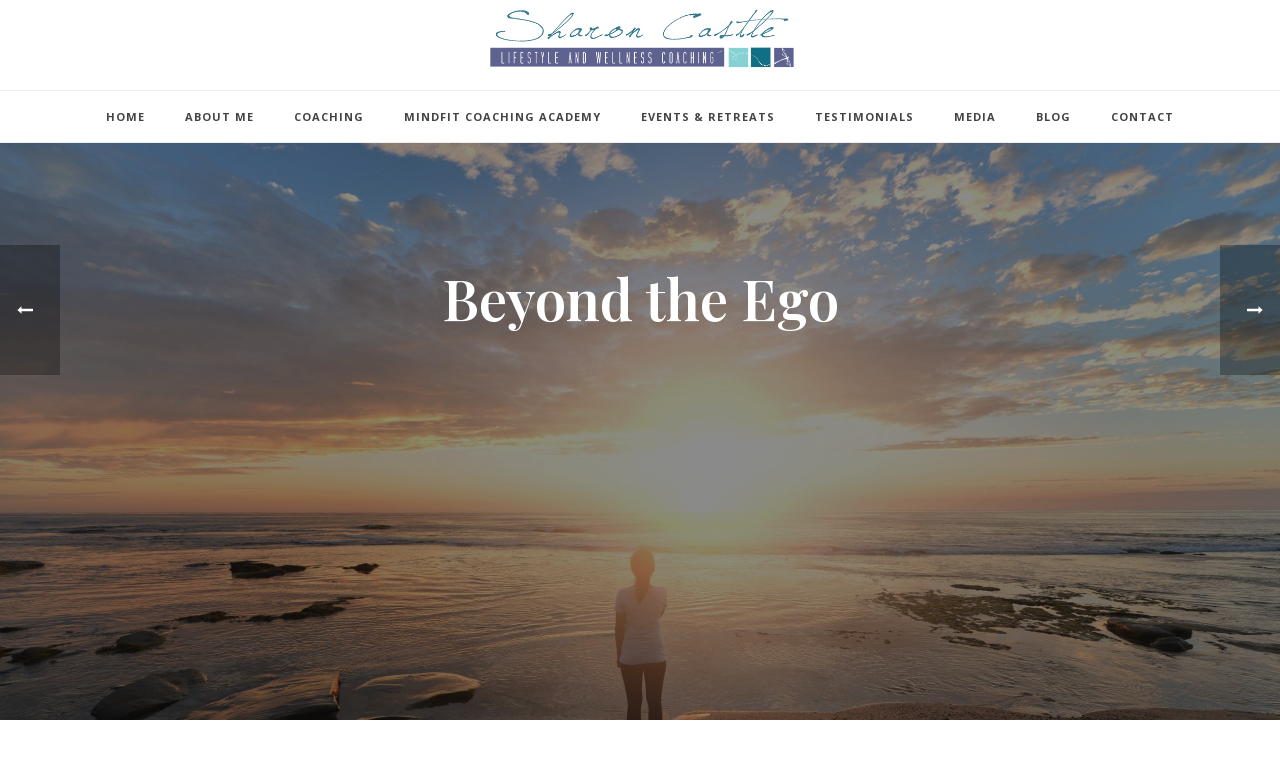

--- FILE ---
content_type: text/html; charset=UTF-8
request_url: https://sharoncastlecoaching.com/2019/05/30/beyond-the-ego/
body_size: 19783
content:
<!DOCTYPE html>
<html lang="en-US" >
<head>
		<meta charset="UTF-8" /><meta name="viewport" content="width=device-width, initial-scale=1.0, minimum-scale=1.0, maximum-scale=1.0, user-scalable=0" /><meta http-equiv="X-UA-Compatible" content="IE=edge,chrome=1" /><meta name="format-detection" content="telephone=no"><title>Beyond the Ego &#8211; Sharon Castle</title>
<script type="text/javascript">var ajaxurl = "https://sharoncastlecoaching.com/wp-admin/admin-ajax.php";</script><meta name='robots' content='max-image-preview:large' />

		<style id="critical-path-css" type="text/css">
			/* non cached */ body,html{width:100%;height:100%;margin:0;padding:0}.page-preloader{top:0;left:0;z-index:999;position:fixed;height:100%;width:100%;text-align:center}.preloader-preview-area{-webkit-animation-delay:-.2s;animation-delay:-.2s;top:50%;-webkit-transform:translateY(100%);-ms-transform:translateY(100%);transform:translateY(100%);margin-top:10px;max-height:calc(50% - 20px);opacity:1;width:100%;text-align:center;position:absolute}.preloader-logo{max-width:90%;top:50%;-webkit-transform:translateY(-100%);-ms-transform:translateY(-100%);transform:translateY(-100%);margin:-10px auto 0 auto;max-height:calc(50% - 20px);opacity:1;position:relative}.ball-pulse>div{width:15px;height:15px;border-radius:100%;margin:2px;-webkit-animation-fill-mode:both;animation-fill-mode:both;display:inline-block;-webkit-animation:ball-pulse .75s infinite cubic-bezier(.2,.68,.18,1.08);animation:ball-pulse .75s infinite cubic-bezier(.2,.68,.18,1.08)}.ball-pulse>div:nth-child(1){-webkit-animation-delay:-.36s;animation-delay:-.36s}.ball-pulse>div:nth-child(2){-webkit-animation-delay:-.24s;animation-delay:-.24s}.ball-pulse>div:nth-child(3){-webkit-animation-delay:-.12s;animation-delay:-.12s}@-webkit-keyframes ball-pulse{0%{-webkit-transform:scale(1);transform:scale(1);opacity:1}45%{-webkit-transform:scale(.1);transform:scale(.1);opacity:.7}80%{-webkit-transform:scale(1);transform:scale(1);opacity:1}}@keyframes ball-pulse{0%{-webkit-transform:scale(1);transform:scale(1);opacity:1}45%{-webkit-transform:scale(.1);transform:scale(.1);opacity:.7}80%{-webkit-transform:scale(1);transform:scale(1);opacity:1}}.ball-clip-rotate-pulse{position:relative;-webkit-transform:translateY(-15px) translateX(-10px);-ms-transform:translateY(-15px) translateX(-10px);transform:translateY(-15px) translateX(-10px);display:inline-block}.ball-clip-rotate-pulse>div{-webkit-animation-fill-mode:both;animation-fill-mode:both;position:absolute;top:0;left:0;border-radius:100%}.ball-clip-rotate-pulse>div:first-child{height:36px;width:36px;top:7px;left:-7px;-webkit-animation:ball-clip-rotate-pulse-scale 1s 0s cubic-bezier(.09,.57,.49,.9) infinite;animation:ball-clip-rotate-pulse-scale 1s 0s cubic-bezier(.09,.57,.49,.9) infinite}.ball-clip-rotate-pulse>div:last-child{position:absolute;width:50px;height:50px;left:-16px;top:-2px;background:0 0;border:2px solid;-webkit-animation:ball-clip-rotate-pulse-rotate 1s 0s cubic-bezier(.09,.57,.49,.9) infinite;animation:ball-clip-rotate-pulse-rotate 1s 0s cubic-bezier(.09,.57,.49,.9) infinite;-webkit-animation-duration:1s;animation-duration:1s}@-webkit-keyframes ball-clip-rotate-pulse-rotate{0%{-webkit-transform:rotate(0) scale(1);transform:rotate(0) scale(1)}50%{-webkit-transform:rotate(180deg) scale(.6);transform:rotate(180deg) scale(.6)}100%{-webkit-transform:rotate(360deg) scale(1);transform:rotate(360deg) scale(1)}}@keyframes ball-clip-rotate-pulse-rotate{0%{-webkit-transform:rotate(0) scale(1);transform:rotate(0) scale(1)}50%{-webkit-transform:rotate(180deg) scale(.6);transform:rotate(180deg) scale(.6)}100%{-webkit-transform:rotate(360deg) scale(1);transform:rotate(360deg) scale(1)}}@-webkit-keyframes ball-clip-rotate-pulse-scale{30%{-webkit-transform:scale(.3);transform:scale(.3)}100%{-webkit-transform:scale(1);transform:scale(1)}}@keyframes ball-clip-rotate-pulse-scale{30%{-webkit-transform:scale(.3);transform:scale(.3)}100%{-webkit-transform:scale(1);transform:scale(1)}}@-webkit-keyframes square-spin{25%{-webkit-transform:perspective(100px) rotateX(180deg) rotateY(0);transform:perspective(100px) rotateX(180deg) rotateY(0)}50%{-webkit-transform:perspective(100px) rotateX(180deg) rotateY(180deg);transform:perspective(100px) rotateX(180deg) rotateY(180deg)}75%{-webkit-transform:perspective(100px) rotateX(0) rotateY(180deg);transform:perspective(100px) rotateX(0) rotateY(180deg)}100%{-webkit-transform:perspective(100px) rotateX(0) rotateY(0);transform:perspective(100px) rotateX(0) rotateY(0)}}@keyframes square-spin{25%{-webkit-transform:perspective(100px) rotateX(180deg) rotateY(0);transform:perspective(100px) rotateX(180deg) rotateY(0)}50%{-webkit-transform:perspective(100px) rotateX(180deg) rotateY(180deg);transform:perspective(100px) rotateX(180deg) rotateY(180deg)}75%{-webkit-transform:perspective(100px) rotateX(0) rotateY(180deg);transform:perspective(100px) rotateX(0) rotateY(180deg)}100%{-webkit-transform:perspective(100px) rotateX(0) rotateY(0);transform:perspective(100px) rotateX(0) rotateY(0)}}.square-spin{display:inline-block}.square-spin>div{-webkit-animation-fill-mode:both;animation-fill-mode:both;width:50px;height:50px;-webkit-animation:square-spin 3s 0s cubic-bezier(.09,.57,.49,.9) infinite;animation:square-spin 3s 0s cubic-bezier(.09,.57,.49,.9) infinite}.cube-transition{position:relative;-webkit-transform:translate(-25px,-25px);-ms-transform:translate(-25px,-25px);transform:translate(-25px,-25px);display:inline-block}.cube-transition>div{-webkit-animation-fill-mode:both;animation-fill-mode:both;width:15px;height:15px;position:absolute;top:-5px;left:-5px;-webkit-animation:cube-transition 1.6s 0s infinite ease-in-out;animation:cube-transition 1.6s 0s infinite ease-in-out}.cube-transition>div:last-child{-webkit-animation-delay:-.8s;animation-delay:-.8s}@-webkit-keyframes cube-transition{25%{-webkit-transform:translateX(50px) scale(.5) rotate(-90deg);transform:translateX(50px) scale(.5) rotate(-90deg)}50%{-webkit-transform:translate(50px,50px) rotate(-180deg);transform:translate(50px,50px) rotate(-180deg)}75%{-webkit-transform:translateY(50px) scale(.5) rotate(-270deg);transform:translateY(50px) scale(.5) rotate(-270deg)}100%{-webkit-transform:rotate(-360deg);transform:rotate(-360deg)}}@keyframes cube-transition{25%{-webkit-transform:translateX(50px) scale(.5) rotate(-90deg);transform:translateX(50px) scale(.5) rotate(-90deg)}50%{-webkit-transform:translate(50px,50px) rotate(-180deg);transform:translate(50px,50px) rotate(-180deg)}75%{-webkit-transform:translateY(50px) scale(.5) rotate(-270deg);transform:translateY(50px) scale(.5) rotate(-270deg)}100%{-webkit-transform:rotate(-360deg);transform:rotate(-360deg)}}.ball-scale>div{border-radius:100%;margin:2px;-webkit-animation-fill-mode:both;animation-fill-mode:both;display:inline-block;height:60px;width:60px;-webkit-animation:ball-scale 1s 0s ease-in-out infinite;animation:ball-scale 1s 0s ease-in-out infinite}@-webkit-keyframes ball-scale{0%{-webkit-transform:scale(0);transform:scale(0)}100%{-webkit-transform:scale(1);transform:scale(1);opacity:0}}@keyframes ball-scale{0%{-webkit-transform:scale(0);transform:scale(0)}100%{-webkit-transform:scale(1);transform:scale(1);opacity:0}}.line-scale>div{-webkit-animation-fill-mode:both;animation-fill-mode:both;display:inline-block;width:5px;height:50px;border-radius:2px;margin:2px}.line-scale>div:nth-child(1){-webkit-animation:line-scale 1s -.5s infinite cubic-bezier(.2,.68,.18,1.08);animation:line-scale 1s -.5s infinite cubic-bezier(.2,.68,.18,1.08)}.line-scale>div:nth-child(2){-webkit-animation:line-scale 1s -.4s infinite cubic-bezier(.2,.68,.18,1.08);animation:line-scale 1s -.4s infinite cubic-bezier(.2,.68,.18,1.08)}.line-scale>div:nth-child(3){-webkit-animation:line-scale 1s -.3s infinite cubic-bezier(.2,.68,.18,1.08);animation:line-scale 1s -.3s infinite cubic-bezier(.2,.68,.18,1.08)}.line-scale>div:nth-child(4){-webkit-animation:line-scale 1s -.2s infinite cubic-bezier(.2,.68,.18,1.08);animation:line-scale 1s -.2s infinite cubic-bezier(.2,.68,.18,1.08)}.line-scale>div:nth-child(5){-webkit-animation:line-scale 1s -.1s infinite cubic-bezier(.2,.68,.18,1.08);animation:line-scale 1s -.1s infinite cubic-bezier(.2,.68,.18,1.08)}@-webkit-keyframes line-scale{0%{-webkit-transform:scaley(1);transform:scaley(1)}50%{-webkit-transform:scaley(.4);transform:scaley(.4)}100%{-webkit-transform:scaley(1);transform:scaley(1)}}@keyframes line-scale{0%{-webkit-transform:scaley(1);transform:scaley(1)}50%{-webkit-transform:scaley(.4);transform:scaley(.4)}100%{-webkit-transform:scaley(1);transform:scaley(1)}}.ball-scale-multiple{position:relative;-webkit-transform:translateY(30px);-ms-transform:translateY(30px);transform:translateY(30px);display:inline-block}.ball-scale-multiple>div{border-radius:100%;-webkit-animation-fill-mode:both;animation-fill-mode:both;margin:2px;position:absolute;left:-30px;top:0;opacity:0;margin:0;width:50px;height:50px;-webkit-animation:ball-scale-multiple 1s 0s linear infinite;animation:ball-scale-multiple 1s 0s linear infinite}.ball-scale-multiple>div:nth-child(2){-webkit-animation-delay:-.2s;animation-delay:-.2s}.ball-scale-multiple>div:nth-child(3){-webkit-animation-delay:-.2s;animation-delay:-.2s}@-webkit-keyframes ball-scale-multiple{0%{-webkit-transform:scale(0);transform:scale(0);opacity:0}5%{opacity:1}100%{-webkit-transform:scale(1);transform:scale(1);opacity:0}}@keyframes ball-scale-multiple{0%{-webkit-transform:scale(0);transform:scale(0);opacity:0}5%{opacity:1}100%{-webkit-transform:scale(1);transform:scale(1);opacity:0}}.ball-pulse-sync{display:inline-block}.ball-pulse-sync>div{width:15px;height:15px;border-radius:100%;margin:2px;-webkit-animation-fill-mode:both;animation-fill-mode:both;display:inline-block}.ball-pulse-sync>div:nth-child(1){-webkit-animation:ball-pulse-sync .6s -.21s infinite ease-in-out;animation:ball-pulse-sync .6s -.21s infinite ease-in-out}.ball-pulse-sync>div:nth-child(2){-webkit-animation:ball-pulse-sync .6s -.14s infinite ease-in-out;animation:ball-pulse-sync .6s -.14s infinite ease-in-out}.ball-pulse-sync>div:nth-child(3){-webkit-animation:ball-pulse-sync .6s -70ms infinite ease-in-out;animation:ball-pulse-sync .6s -70ms infinite ease-in-out}@-webkit-keyframes ball-pulse-sync{33%{-webkit-transform:translateY(10px);transform:translateY(10px)}66%{-webkit-transform:translateY(-10px);transform:translateY(-10px)}100%{-webkit-transform:translateY(0);transform:translateY(0)}}@keyframes ball-pulse-sync{33%{-webkit-transform:translateY(10px);transform:translateY(10px)}66%{-webkit-transform:translateY(-10px);transform:translateY(-10px)}100%{-webkit-transform:translateY(0);transform:translateY(0)}}.transparent-circle{display:inline-block;border-top:.5em solid rgba(255,255,255,.2);border-right:.5em solid rgba(255,255,255,.2);border-bottom:.5em solid rgba(255,255,255,.2);border-left:.5em solid #fff;-webkit-transform:translateZ(0);transform:translateZ(0);-webkit-animation:transparent-circle 1.1s infinite linear;animation:transparent-circle 1.1s infinite linear;width:50px;height:50px;border-radius:50%}.transparent-circle:after{border-radius:50%;width:10em;height:10em}@-webkit-keyframes transparent-circle{0%{-webkit-transform:rotate(0);transform:rotate(0)}100%{-webkit-transform:rotate(360deg);transform:rotate(360deg)}}@keyframes transparent-circle{0%{-webkit-transform:rotate(0);transform:rotate(0)}100%{-webkit-transform:rotate(360deg);transform:rotate(360deg)}}.ball-spin-fade-loader{position:relative;top:-10px;left:-10px;display:inline-block}.ball-spin-fade-loader>div{width:15px;height:15px;border-radius:100%;margin:2px;-webkit-animation-fill-mode:both;animation-fill-mode:both;position:absolute;-webkit-animation:ball-spin-fade-loader 1s infinite linear;animation:ball-spin-fade-loader 1s infinite linear}.ball-spin-fade-loader>div:nth-child(1){top:25px;left:0;animation-delay:-.84s;-webkit-animation-delay:-.84s}.ball-spin-fade-loader>div:nth-child(2){top:17.05px;left:17.05px;animation-delay:-.72s;-webkit-animation-delay:-.72s}.ball-spin-fade-loader>div:nth-child(3){top:0;left:25px;animation-delay:-.6s;-webkit-animation-delay:-.6s}.ball-spin-fade-loader>div:nth-child(4){top:-17.05px;left:17.05px;animation-delay:-.48s;-webkit-animation-delay:-.48s}.ball-spin-fade-loader>div:nth-child(5){top:-25px;left:0;animation-delay:-.36s;-webkit-animation-delay:-.36s}.ball-spin-fade-loader>div:nth-child(6){top:-17.05px;left:-17.05px;animation-delay:-.24s;-webkit-animation-delay:-.24s}.ball-spin-fade-loader>div:nth-child(7){top:0;left:-25px;animation-delay:-.12s;-webkit-animation-delay:-.12s}.ball-spin-fade-loader>div:nth-child(8){top:17.05px;left:-17.05px;animation-delay:0s;-webkit-animation-delay:0s}@-webkit-keyframes ball-spin-fade-loader{50%{opacity:.3;-webkit-transform:scale(.4);transform:scale(.4)}100%{opacity:1;-webkit-transform:scale(1);transform:scale(1)}}@keyframes ball-spin-fade-loader{50%{opacity:.3;-webkit-transform:scale(.4);transform:scale(.4)}100%{opacity:1;-webkit-transform:scale(1);transform:scale(1)}}		</style>

		<link rel='dns-prefetch' href='//stats.wp.com' />
<link rel='dns-prefetch' href='//fonts.googleapis.com' />
<link rel="alternate" type="application/rss+xml" title="Sharon Castle &raquo; Feed" href="https://sharoncastlecoaching.com/feed/" />
<link rel="alternate" type="application/rss+xml" title="Sharon Castle &raquo; Comments Feed" href="https://sharoncastlecoaching.com/comments/feed/" />

<link rel="shortcut icon" href="http://sharoncastlecoaching.com/wp-content/uploads/2017/01/favicon.png"  />
<link rel="alternate" type="application/rss+xml" title="Sharon Castle &raquo; Beyond the Ego Comments Feed" href="https://sharoncastlecoaching.com/2019/05/30/beyond-the-ego/feed/" />
<script type="text/javascript">window.abb = {};php = {};window.PHP = {};PHP.ajax = "https://sharoncastlecoaching.com/wp-admin/admin-ajax.php";PHP.wp_p_id = "1811";var mk_header_parallax, mk_banner_parallax, mk_page_parallax, mk_footer_parallax, mk_body_parallax;var mk_images_dir = "https://sharoncastlecoaching.com/wp-content/themes/jupiter/assets/images",mk_theme_js_path = "https://sharoncastlecoaching.com/wp-content/themes/jupiter/assets/js",mk_theme_dir = "https://sharoncastlecoaching.com/wp-content/themes/jupiter",mk_captcha_placeholder = "Enter Captcha",mk_captcha_invalid_txt = "Invalid. Try again.",mk_captcha_correct_txt = "Captcha correct.",mk_responsive_nav_width = 1140,mk_vertical_header_back = "Back",mk_vertical_header_anim = "1",mk_check_rtl = true,mk_grid_width = 1140,mk_ajax_search_option = "disable",mk_preloader_bg_color = "#ffffff",mk_accent_color = "#5d628f",mk_go_to_top =  "false",mk_smooth_scroll =  "true",mk_preloader_bar_color = "#5d628f",mk_preloader_logo = "";var mk_header_parallax = false,mk_banner_parallax = false,mk_footer_parallax = false,mk_body_parallax = false,mk_no_more_posts = "No More Posts",mk_typekit_id   = "",mk_google_fonts = ["Open Sans:100italic,200italic,300italic,400italic,500italic,600italic,700italic,800italic,900italic,100,200,300,400,500,600,700,800,900","Playfair Display:100italic,200italic,300italic,400italic,500italic,600italic,700italic,800italic,900italic,100,200,300,400,500,600,700,800,900"],mk_global_lazyload = true;</script><link rel='stylesheet' id='layerslider-css' href='https://sharoncastlecoaching.com/wp-content/plugins/LayerSlider/static/layerslider/css/layerslider.css?ver=6.8.4' type='text/css' media='all' />
<link rel='stylesheet' id='ls-google-fonts-css' href='https://fonts.googleapis.com/css?family=Lato:100,300,regular,700,900%7COpen+Sans:300%7CIndie+Flower:regular%7COswald:300,regular,700&#038;subset=latin%2Clatin-ext' type='text/css' media='all' />
<link rel='stylesheet' id='wp-block-library-css' href='https://sharoncastlecoaching.com/wp-includes/css/dist/block-library/style.min.css?ver=6.5.7' type='text/css' media='all' />
<style id='wp-block-library-inline-css' type='text/css'>
.has-text-align-justify{text-align:justify;}
</style>
<style id='wp-block-library-theme-inline-css' type='text/css'>
.wp-block-audio figcaption{color:#555;font-size:13px;text-align:center}.is-dark-theme .wp-block-audio figcaption{color:#ffffffa6}.wp-block-audio{margin:0 0 1em}.wp-block-code{border:1px solid #ccc;border-radius:4px;font-family:Menlo,Consolas,monaco,monospace;padding:.8em 1em}.wp-block-embed figcaption{color:#555;font-size:13px;text-align:center}.is-dark-theme .wp-block-embed figcaption{color:#ffffffa6}.wp-block-embed{margin:0 0 1em}.blocks-gallery-caption{color:#555;font-size:13px;text-align:center}.is-dark-theme .blocks-gallery-caption{color:#ffffffa6}.wp-block-image figcaption{color:#555;font-size:13px;text-align:center}.is-dark-theme .wp-block-image figcaption{color:#ffffffa6}.wp-block-image{margin:0 0 1em}.wp-block-pullquote{border-bottom:4px solid;border-top:4px solid;color:currentColor;margin-bottom:1.75em}.wp-block-pullquote cite,.wp-block-pullquote footer,.wp-block-pullquote__citation{color:currentColor;font-size:.8125em;font-style:normal;text-transform:uppercase}.wp-block-quote{border-left:.25em solid;margin:0 0 1.75em;padding-left:1em}.wp-block-quote cite,.wp-block-quote footer{color:currentColor;font-size:.8125em;font-style:normal;position:relative}.wp-block-quote.has-text-align-right{border-left:none;border-right:.25em solid;padding-left:0;padding-right:1em}.wp-block-quote.has-text-align-center{border:none;padding-left:0}.wp-block-quote.is-large,.wp-block-quote.is-style-large,.wp-block-quote.is-style-plain{border:none}.wp-block-search .wp-block-search__label{font-weight:700}.wp-block-search__button{border:1px solid #ccc;padding:.375em .625em}:where(.wp-block-group.has-background){padding:1.25em 2.375em}.wp-block-separator.has-css-opacity{opacity:.4}.wp-block-separator{border:none;border-bottom:2px solid;margin-left:auto;margin-right:auto}.wp-block-separator.has-alpha-channel-opacity{opacity:1}.wp-block-separator:not(.is-style-wide):not(.is-style-dots){width:100px}.wp-block-separator.has-background:not(.is-style-dots){border-bottom:none;height:1px}.wp-block-separator.has-background:not(.is-style-wide):not(.is-style-dots){height:2px}.wp-block-table{margin:0 0 1em}.wp-block-table td,.wp-block-table th{word-break:normal}.wp-block-table figcaption{color:#555;font-size:13px;text-align:center}.is-dark-theme .wp-block-table figcaption{color:#ffffffa6}.wp-block-video figcaption{color:#555;font-size:13px;text-align:center}.is-dark-theme .wp-block-video figcaption{color:#ffffffa6}.wp-block-video{margin:0 0 1em}.wp-block-template-part.has-background{margin-bottom:0;margin-top:0;padding:1.25em 2.375em}
</style>
<link rel='stylesheet' id='mediaelement-css' href='https://sharoncastlecoaching.com/wp-includes/js/mediaelement/mediaelementplayer-legacy.min.css?ver=4.2.17' type='text/css' media='all' />
<link rel='stylesheet' id='wp-mediaelement-css' href='https://sharoncastlecoaching.com/wp-includes/js/mediaelement/wp-mediaelement.min.css?ver=6.5.7' type='text/css' media='all' />
<style id='jetpack-sharing-buttons-style-inline-css' type='text/css'>
.jetpack-sharing-buttons__services-list{display:flex;flex-direction:row;flex-wrap:wrap;gap:0;list-style-type:none;margin:5px;padding:0}.jetpack-sharing-buttons__services-list.has-small-icon-size{font-size:12px}.jetpack-sharing-buttons__services-list.has-normal-icon-size{font-size:16px}.jetpack-sharing-buttons__services-list.has-large-icon-size{font-size:24px}.jetpack-sharing-buttons__services-list.has-huge-icon-size{font-size:36px}@media print{.jetpack-sharing-buttons__services-list{display:none!important}}.editor-styles-wrapper .wp-block-jetpack-sharing-buttons{gap:0;padding-inline-start:0}ul.jetpack-sharing-buttons__services-list.has-background{padding:1.25em 2.375em}
</style>
<style id='classic-theme-styles-inline-css' type='text/css'>
/*! This file is auto-generated */
.wp-block-button__link{color:#fff;background-color:#32373c;border-radius:9999px;box-shadow:none;text-decoration:none;padding:calc(.667em + 2px) calc(1.333em + 2px);font-size:1.125em}.wp-block-file__button{background:#32373c;color:#fff;text-decoration:none}
</style>
<style id='global-styles-inline-css' type='text/css'>
body{--wp--preset--color--black: #000000;--wp--preset--color--cyan-bluish-gray: #abb8c3;--wp--preset--color--white: #ffffff;--wp--preset--color--pale-pink: #f78da7;--wp--preset--color--vivid-red: #cf2e2e;--wp--preset--color--luminous-vivid-orange: #ff6900;--wp--preset--color--luminous-vivid-amber: #fcb900;--wp--preset--color--light-green-cyan: #7bdcb5;--wp--preset--color--vivid-green-cyan: #00d084;--wp--preset--color--pale-cyan-blue: #8ed1fc;--wp--preset--color--vivid-cyan-blue: #0693e3;--wp--preset--color--vivid-purple: #9b51e0;--wp--preset--gradient--vivid-cyan-blue-to-vivid-purple: linear-gradient(135deg,rgba(6,147,227,1) 0%,rgb(155,81,224) 100%);--wp--preset--gradient--light-green-cyan-to-vivid-green-cyan: linear-gradient(135deg,rgb(122,220,180) 0%,rgb(0,208,130) 100%);--wp--preset--gradient--luminous-vivid-amber-to-luminous-vivid-orange: linear-gradient(135deg,rgba(252,185,0,1) 0%,rgba(255,105,0,1) 100%);--wp--preset--gradient--luminous-vivid-orange-to-vivid-red: linear-gradient(135deg,rgba(255,105,0,1) 0%,rgb(207,46,46) 100%);--wp--preset--gradient--very-light-gray-to-cyan-bluish-gray: linear-gradient(135deg,rgb(238,238,238) 0%,rgb(169,184,195) 100%);--wp--preset--gradient--cool-to-warm-spectrum: linear-gradient(135deg,rgb(74,234,220) 0%,rgb(151,120,209) 20%,rgb(207,42,186) 40%,rgb(238,44,130) 60%,rgb(251,105,98) 80%,rgb(254,248,76) 100%);--wp--preset--gradient--blush-light-purple: linear-gradient(135deg,rgb(255,206,236) 0%,rgb(152,150,240) 100%);--wp--preset--gradient--blush-bordeaux: linear-gradient(135deg,rgb(254,205,165) 0%,rgb(254,45,45) 50%,rgb(107,0,62) 100%);--wp--preset--gradient--luminous-dusk: linear-gradient(135deg,rgb(255,203,112) 0%,rgb(199,81,192) 50%,rgb(65,88,208) 100%);--wp--preset--gradient--pale-ocean: linear-gradient(135deg,rgb(255,245,203) 0%,rgb(182,227,212) 50%,rgb(51,167,181) 100%);--wp--preset--gradient--electric-grass: linear-gradient(135deg,rgb(202,248,128) 0%,rgb(113,206,126) 100%);--wp--preset--gradient--midnight: linear-gradient(135deg,rgb(2,3,129) 0%,rgb(40,116,252) 100%);--wp--preset--font-size--small: 13px;--wp--preset--font-size--medium: 20px;--wp--preset--font-size--large: 36px;--wp--preset--font-size--x-large: 42px;--wp--preset--spacing--20: 0.44rem;--wp--preset--spacing--30: 0.67rem;--wp--preset--spacing--40: 1rem;--wp--preset--spacing--50: 1.5rem;--wp--preset--spacing--60: 2.25rem;--wp--preset--spacing--70: 3.38rem;--wp--preset--spacing--80: 5.06rem;--wp--preset--shadow--natural: 6px 6px 9px rgba(0, 0, 0, 0.2);--wp--preset--shadow--deep: 12px 12px 50px rgba(0, 0, 0, 0.4);--wp--preset--shadow--sharp: 6px 6px 0px rgba(0, 0, 0, 0.2);--wp--preset--shadow--outlined: 6px 6px 0px -3px rgba(255, 255, 255, 1), 6px 6px rgba(0, 0, 0, 1);--wp--preset--shadow--crisp: 6px 6px 0px rgba(0, 0, 0, 1);}:where(.is-layout-flex){gap: 0.5em;}:where(.is-layout-grid){gap: 0.5em;}body .is-layout-flex{display: flex;}body .is-layout-flex{flex-wrap: wrap;align-items: center;}body .is-layout-flex > *{margin: 0;}body .is-layout-grid{display: grid;}body .is-layout-grid > *{margin: 0;}:where(.wp-block-columns.is-layout-flex){gap: 2em;}:where(.wp-block-columns.is-layout-grid){gap: 2em;}:where(.wp-block-post-template.is-layout-flex){gap: 1.25em;}:where(.wp-block-post-template.is-layout-grid){gap: 1.25em;}.has-black-color{color: var(--wp--preset--color--black) !important;}.has-cyan-bluish-gray-color{color: var(--wp--preset--color--cyan-bluish-gray) !important;}.has-white-color{color: var(--wp--preset--color--white) !important;}.has-pale-pink-color{color: var(--wp--preset--color--pale-pink) !important;}.has-vivid-red-color{color: var(--wp--preset--color--vivid-red) !important;}.has-luminous-vivid-orange-color{color: var(--wp--preset--color--luminous-vivid-orange) !important;}.has-luminous-vivid-amber-color{color: var(--wp--preset--color--luminous-vivid-amber) !important;}.has-light-green-cyan-color{color: var(--wp--preset--color--light-green-cyan) !important;}.has-vivid-green-cyan-color{color: var(--wp--preset--color--vivid-green-cyan) !important;}.has-pale-cyan-blue-color{color: var(--wp--preset--color--pale-cyan-blue) !important;}.has-vivid-cyan-blue-color{color: var(--wp--preset--color--vivid-cyan-blue) !important;}.has-vivid-purple-color{color: var(--wp--preset--color--vivid-purple) !important;}.has-black-background-color{background-color: var(--wp--preset--color--black) !important;}.has-cyan-bluish-gray-background-color{background-color: var(--wp--preset--color--cyan-bluish-gray) !important;}.has-white-background-color{background-color: var(--wp--preset--color--white) !important;}.has-pale-pink-background-color{background-color: var(--wp--preset--color--pale-pink) !important;}.has-vivid-red-background-color{background-color: var(--wp--preset--color--vivid-red) !important;}.has-luminous-vivid-orange-background-color{background-color: var(--wp--preset--color--luminous-vivid-orange) !important;}.has-luminous-vivid-amber-background-color{background-color: var(--wp--preset--color--luminous-vivid-amber) !important;}.has-light-green-cyan-background-color{background-color: var(--wp--preset--color--light-green-cyan) !important;}.has-vivid-green-cyan-background-color{background-color: var(--wp--preset--color--vivid-green-cyan) !important;}.has-pale-cyan-blue-background-color{background-color: var(--wp--preset--color--pale-cyan-blue) !important;}.has-vivid-cyan-blue-background-color{background-color: var(--wp--preset--color--vivid-cyan-blue) !important;}.has-vivid-purple-background-color{background-color: var(--wp--preset--color--vivid-purple) !important;}.has-black-border-color{border-color: var(--wp--preset--color--black) !important;}.has-cyan-bluish-gray-border-color{border-color: var(--wp--preset--color--cyan-bluish-gray) !important;}.has-white-border-color{border-color: var(--wp--preset--color--white) !important;}.has-pale-pink-border-color{border-color: var(--wp--preset--color--pale-pink) !important;}.has-vivid-red-border-color{border-color: var(--wp--preset--color--vivid-red) !important;}.has-luminous-vivid-orange-border-color{border-color: var(--wp--preset--color--luminous-vivid-orange) !important;}.has-luminous-vivid-amber-border-color{border-color: var(--wp--preset--color--luminous-vivid-amber) !important;}.has-light-green-cyan-border-color{border-color: var(--wp--preset--color--light-green-cyan) !important;}.has-vivid-green-cyan-border-color{border-color: var(--wp--preset--color--vivid-green-cyan) !important;}.has-pale-cyan-blue-border-color{border-color: var(--wp--preset--color--pale-cyan-blue) !important;}.has-vivid-cyan-blue-border-color{border-color: var(--wp--preset--color--vivid-cyan-blue) !important;}.has-vivid-purple-border-color{border-color: var(--wp--preset--color--vivid-purple) !important;}.has-vivid-cyan-blue-to-vivid-purple-gradient-background{background: var(--wp--preset--gradient--vivid-cyan-blue-to-vivid-purple) !important;}.has-light-green-cyan-to-vivid-green-cyan-gradient-background{background: var(--wp--preset--gradient--light-green-cyan-to-vivid-green-cyan) !important;}.has-luminous-vivid-amber-to-luminous-vivid-orange-gradient-background{background: var(--wp--preset--gradient--luminous-vivid-amber-to-luminous-vivid-orange) !important;}.has-luminous-vivid-orange-to-vivid-red-gradient-background{background: var(--wp--preset--gradient--luminous-vivid-orange-to-vivid-red) !important;}.has-very-light-gray-to-cyan-bluish-gray-gradient-background{background: var(--wp--preset--gradient--very-light-gray-to-cyan-bluish-gray) !important;}.has-cool-to-warm-spectrum-gradient-background{background: var(--wp--preset--gradient--cool-to-warm-spectrum) !important;}.has-blush-light-purple-gradient-background{background: var(--wp--preset--gradient--blush-light-purple) !important;}.has-blush-bordeaux-gradient-background{background: var(--wp--preset--gradient--blush-bordeaux) !important;}.has-luminous-dusk-gradient-background{background: var(--wp--preset--gradient--luminous-dusk) !important;}.has-pale-ocean-gradient-background{background: var(--wp--preset--gradient--pale-ocean) !important;}.has-electric-grass-gradient-background{background: var(--wp--preset--gradient--electric-grass) !important;}.has-midnight-gradient-background{background: var(--wp--preset--gradient--midnight) !important;}.has-small-font-size{font-size: var(--wp--preset--font-size--small) !important;}.has-medium-font-size{font-size: var(--wp--preset--font-size--medium) !important;}.has-large-font-size{font-size: var(--wp--preset--font-size--large) !important;}.has-x-large-font-size{font-size: var(--wp--preset--font-size--x-large) !important;}
.wp-block-navigation a:where(:not(.wp-element-button)){color: inherit;}
:where(.wp-block-post-template.is-layout-flex){gap: 1.25em;}:where(.wp-block-post-template.is-layout-grid){gap: 1.25em;}
:where(.wp-block-columns.is-layout-flex){gap: 2em;}:where(.wp-block-columns.is-layout-grid){gap: 2em;}
.wp-block-pullquote{font-size: 1.5em;line-height: 1.6;}
</style>
<link rel='stylesheet' id='bookly-intlTelInput-css' href='https://sharoncastlecoaching.com/wp-content/plugins/appointment-booking/frontend/resources/css/intlTelInput.css?ver=13.0' type='text/css' media='all' />
<link rel='stylesheet' id='bookly-ladda-min-css' href='https://sharoncastlecoaching.com/wp-content/plugins/appointment-booking/frontend/resources/css/ladda.min.css?ver=13.0' type='text/css' media='all' />
<link rel='stylesheet' id='bookly-picker-css' href='https://sharoncastlecoaching.com/wp-content/plugins/appointment-booking/frontend/resources/css/picker.classic.css?ver=13.0' type='text/css' media='all' />
<link rel='stylesheet' id='bookly-picker-date-css' href='https://sharoncastlecoaching.com/wp-content/plugins/appointment-booking/frontend/resources/css/picker.classic.date.css?ver=13.0' type='text/css' media='all' />
<link rel='stylesheet' id='bookly-main-css' href='https://sharoncastlecoaching.com/wp-content/plugins/appointment-booking/frontend/resources/css/bookly-main.css?ver=13.0' type='text/css' media='all' />
<link rel='stylesheet' id='bookly-customer-profile-css' href='https://sharoncastlecoaching.com/wp-content/plugins/appointment-booking/frontend/modules/customer_profile/resources/css/customer_profile.css?ver=13.0' type='text/css' media='all' />
<link rel='stylesheet' id='contact-form-7-css' href='https://sharoncastlecoaching.com/wp-content/plugins/contact-form-7/includes/css/styles.css?ver=5.9.5' type='text/css' media='all' />
<link rel='stylesheet' id='rs-plugin-settings-css' href='https://sharoncastlecoaching.com/wp-content/plugins/revslider/public/assets/css/settings.css?ver=5.4.8' type='text/css' media='all' />
<style id='rs-plugin-settings-inline-css' type='text/css'>
#rs-demo-id {}
</style>
<link rel='stylesheet' id='mc4wp-form-basic-css' href='https://sharoncastlecoaching.com/wp-content/plugins/mailchimp-for-wp/assets/css/form-basic.css?ver=4.9.13' type='text/css' media='all' />
<link rel='stylesheet' id='theme-styles-css' href='https://sharoncastlecoaching.com/wp-content/themes/jupiter/assets/stylesheet/min/full-styles.6.4.1.css?ver=1572512113' type='text/css' media='all' />
<style id='theme-styles-inline-css' type='text/css'>
body { background-color:#fff; } .hb-custom-header #mk-page-introduce, .mk-header { background-color:#f7f7f7;background-size:cover;-webkit-background-size:cover;-moz-background-size:cover; } .hb-custom-header > div, .mk-header-bg { background-color:#fff; } .mk-classic-nav-bg { background-color:#fff; } .master-holder-bg { background-color:#fff; } #mk-footer { background-color:#606060; } #mk-boxed-layout { -webkit-box-shadow:0 0 0px rgba(0, 0, 0, 0); -moz-box-shadow:0 0 0px rgba(0, 0, 0, 0); box-shadow:0 0 0px rgba(0, 0, 0, 0); } .mk-news-tab .mk-tabs-tabs .is-active a, .mk-fancy-title.pattern-style span, .mk-fancy-title.pattern-style.color-gradient span:after, .page-bg-color { background-color:#fff; } .page-title { font-size:20px; color:#4d4d4d; text-transform:uppercase; font-weight:400; letter-spacing:2px; } .page-subtitle { font-size:14px; line-height:100%; color:#a3a3a3; font-size:14px; text-transform:none; } .mk-header { border-bottom:1px solid #ededed; } .header-style-1 .mk-header-padding-wrapper, .header-style-2 .mk-header-padding-wrapper, .header-style-3 .mk-header-padding-wrapper { padding-top:141px; } .mk-process-steps[max-width~="950px"] ul::before { display:none !important; } .mk-process-steps[max-width~="950px"] li { margin-bottom:30px !important; width:100% !important; text-align:center; } .mk-event-countdown-ul[max-width~="750px"] li { width:90%; display:block; margin:0 auto 15px; } .compose-mode .vc_element-name .vc_btn-content { height:auto !important; } body { font-family:HelveticaNeue-Light, Helvetica Neue Light, Helvetica Neue, Helvetica, Arial, Lucida Grande, sans-serif } body, h3, p, .main-navigation-ul, .mk-vm-menuwrapper, #mk-footer-navigation ul li a, .mk-footer-copyright { font-family:Open Sans } h1, h2, h3, h4, h5, h6 { font-family:Playfair Display } @font-face { font-family:'star'; src:url('https://sharoncastlecoaching.com/wp-content/themes/jupiter/assets/stylesheet/fonts/star/font.eot'); src:url('https://sharoncastlecoaching.com/wp-content/themes/jupiter/assets/stylesheet/fonts/star/font.eot?#iefix') format('embedded-opentype'), url('https://sharoncastlecoaching.com/wp-content/themes/jupiter/assets/stylesheet/fonts/star/font.woff') format('woff'), url('https://sharoncastlecoaching.com/wp-content/themes/jupiter/assets/stylesheet/fonts/star/font.ttf') format('truetype'), url('https://sharoncastlecoaching.com/wp-content/themes/jupiter/assets/stylesheet/fonts/star/font.svg#star') format('svg'); font-weight:normal; font-style:normal; } @font-face { font-family:'WooCommerce'; src:url('https://sharoncastlecoaching.com/wp-content/themes/jupiter/assets/stylesheet/fonts/woocommerce/font.eot'); src:url('https://sharoncastlecoaching.com/wp-content/themes/jupiter/assets/stylesheet/fonts/woocommerce/font.eot?#iefix') format('embedded-opentype'), url('https://sharoncastlecoaching.com/wp-content/themes/jupiter/assets/stylesheet/fonts/woocommerce/font.woff') format('woff'), url('https://sharoncastlecoaching.com/wp-content/themes/jupiter/assets/stylesheet/fonts/woocommerce/font.ttf') format('truetype'), url('https://sharoncastlecoaching.com/wp-content/themes/jupiter/assets/stylesheet/fonts/woocommerce/font.svg#WooCommerce') format('svg'); font-weight:normal; font-style:normal; }.mk-single-content p { font-weight:400; text-align:justify;
</style>
<link rel='stylesheet' id='mkhb-render-css' href='https://sharoncastlecoaching.com/wp-content/themes/jupiter/header-builder/includes/assets/css/mkhb-render.css?ver=6.4.1' type='text/css' media='all' />
<link rel='stylesheet' id='mkhb-row-css' href='https://sharoncastlecoaching.com/wp-content/themes/jupiter/header-builder/includes/assets/css/mkhb-row.css?ver=6.4.1' type='text/css' media='all' />
<link rel='stylesheet' id='mkhb-column-css' href='https://sharoncastlecoaching.com/wp-content/themes/jupiter/header-builder/includes/assets/css/mkhb-column.css?ver=6.4.1' type='text/css' media='all' />
<!--[if lt IE 9]>
<link rel='stylesheet' id='vc_lte_ie9-css' href='https://sharoncastlecoaching.com/wp-content/plugins/js_composer_theme/assets/css/vc_lte_ie9.min.css?ver=6.0.5' type='text/css' media='screen' />
<![endif]-->
<link rel='stylesheet' id='theme-options-css' href='https://sharoncastlecoaching.com/wp-content/uploads/mk_assets/theme-options-production-1748250367.css?ver=1717348859' type='text/css' media='all' />
<link rel='stylesheet' id='ms-main-css' href='https://sharoncastlecoaching.com/wp-content/plugins/masterslider/public/assets/css/masterslider.main.css?ver=3.2.14' type='text/css' media='all' />
<link rel='stylesheet' id='ms-custom-css' href='https://sharoncastlecoaching.com/wp-content/uploads/masterslider/custom.css?ver=1.2' type='text/css' media='all' />
<link rel='stylesheet' id='jupiter-donut-shortcodes-css' href='https://sharoncastlecoaching.com/wp-content/plugins/jupiter-donut/assets/css/shortcodes-styles.min.css?ver=1.0.2' type='text/css' media='all' />
<script type="text/javascript" src="https://sharoncastlecoaching.com/wp-content/themes/jupiter/assets/js/plugins/wp-enqueue/webfontloader.js?ver=6.5.7" id="mk-webfontloader-js"></script>
<script type="text/javascript" id="mk-webfontloader-js-after">
/* <![CDATA[ */
WebFontConfig = {
	timeout: 2000
}

if ( mk_typekit_id.length > 0 ) {
	WebFontConfig.typekit = {
		id: mk_typekit_id
	}
}

if ( mk_google_fonts.length > 0 ) {
	WebFontConfig.google = {
		families:  mk_google_fonts
	}
}

if ( (mk_google_fonts.length > 0 || mk_typekit_id.length > 0) && navigator.userAgent.indexOf("Speed Insights") == -1) {
	WebFont.load( WebFontConfig );
}
		
/* ]]> */
</script>
<script type="text/javascript" id="layerslider-greensock-js-extra">
/* <![CDATA[ */
var LS_Meta = {"v":"6.8.4"};
/* ]]> */
</script>
<script type="text/javascript" src="https://sharoncastlecoaching.com/wp-content/plugins/LayerSlider/static/layerslider/js/greensock.js?ver=1.19.0" id="layerslider-greensock-js"></script>
<script type="text/javascript" src="https://sharoncastlecoaching.com/wp-includes/js/jquery/jquery.min.js?ver=3.7.1" id="jquery-core-js"></script>
<script type="text/javascript" src="https://sharoncastlecoaching.com/wp-includes/js/jquery/jquery-migrate.min.js?ver=3.4.1" id="jquery-migrate-js"></script>
<script type="text/javascript" src="https://sharoncastlecoaching.com/wp-content/plugins/LayerSlider/static/layerslider/js/layerslider.kreaturamedia.jquery.js?ver=6.8.4" id="layerslider-js"></script>
<script type="text/javascript" src="https://sharoncastlecoaching.com/wp-content/plugins/LayerSlider/static/layerslider/js/layerslider.transitions.js?ver=6.8.4" id="layerslider-transitions-js"></script>
<script type="text/javascript" src="https://sharoncastlecoaching.com/wp-content/plugins/appointment-booking/frontend/resources/js/spin.min.js?ver=13.0" id="bookly-spin-js"></script>
<script type="text/javascript" src="https://sharoncastlecoaching.com/wp-content/plugins/appointment-booking/frontend/resources/js/ladda.min.js?ver=13.0" id="bookly-ladda-js"></script>
<script type="text/javascript" src="https://sharoncastlecoaching.com/wp-content/plugins/appointment-booking/frontend/resources/js/hammer.min.js?ver=13.0" id="bookly-hammer-js"></script>
<script type="text/javascript" src="https://sharoncastlecoaching.com/wp-content/plugins/appointment-booking/frontend/resources/js/jquery.hammer.min.js?ver=13.0" id="bookly-jq-hammer-js"></script>
<script type="text/javascript" src="https://sharoncastlecoaching.com/wp-content/plugins/appointment-booking/frontend/resources/js/picker.js?ver=13.0" id="bookly-picker-js"></script>
<script type="text/javascript" src="https://sharoncastlecoaching.com/wp-content/plugins/appointment-booking/frontend/resources/js/picker.date.js?ver=13.0" id="bookly-picker-date-js"></script>
<script type="text/javascript" src="https://sharoncastlecoaching.com/wp-content/plugins/appointment-booking/frontend/resources/js/intlTelInput.min.js?ver=13.0" id="bookly-intlTelInput-js"></script>
<script type="text/javascript" id="bookly-js-extra">
/* <![CDATA[ */
var BooklyL10n = {"today":"Today","months":["January","February","March","April","May","June","July","August","September","October","November","December"],"days":["Sunday","Monday","Tuesday","Wednesday","Thursday","Friday","Saturday"],"daysShort":["Sun","Mon","Tue","Wed","Thu","Fri","Sat"],"nextMonth":"Next month","prevMonth":"Previous month","show_more":"Show more"};
/* ]]> */
</script>
<script type="text/javascript" src="https://sharoncastlecoaching.com/wp-content/plugins/appointment-booking/frontend/resources/js/bookly.js?ver=13.0" id="bookly-js"></script>
<script type="text/javascript" src="https://sharoncastlecoaching.com/wp-content/plugins/appointment-booking/frontend/modules/customer_profile/resources/js/customer_profile.js?ver=13.0" id="bookly-customer-profile-js"></script>
<script type="text/javascript" src="https://sharoncastlecoaching.com/wp-content/plugins/revslider/public/assets/js/jquery.themepunch.tools.min.js?ver=5.4.8" id="tp-tools-js"></script>
<script type="text/javascript" src="https://sharoncastlecoaching.com/wp-content/plugins/revslider/public/assets/js/jquery.themepunch.revolution.min.js?ver=5.4.8" id="revmin-js"></script>
<meta name="generator" content="Powered by LayerSlider 6.8.4 - Multi-Purpose, Responsive, Parallax, Mobile-Friendly Slider Plugin for WordPress." />
<!-- LayerSlider updates and docs at: https://layerslider.kreaturamedia.com -->
<link rel="https://api.w.org/" href="https://sharoncastlecoaching.com/wp-json/" /><link rel="alternate" type="application/json" href="https://sharoncastlecoaching.com/wp-json/wp/v2/posts/1811" /><link rel="EditURI" type="application/rsd+xml" title="RSD" href="https://sharoncastlecoaching.com/xmlrpc.php?rsd" />
<meta name="generator" content="WordPress 6.5.7" />
<link rel="canonical" href="https://sharoncastlecoaching.com/2019/05/30/beyond-the-ego/" />
<link rel='shortlink' href='https://sharoncastlecoaching.com/?p=1811' />
<link rel="alternate" type="application/json+oembed" href="https://sharoncastlecoaching.com/wp-json/oembed/1.0/embed?url=https%3A%2F%2Fsharoncastlecoaching.com%2F2019%2F05%2F30%2Fbeyond-the-ego%2F" />
<link rel="alternate" type="text/xml+oembed" href="https://sharoncastlecoaching.com/wp-json/oembed/1.0/embed?url=https%3A%2F%2Fsharoncastlecoaching.com%2F2019%2F05%2F30%2Fbeyond-the-ego%2F&#038;format=xml" />
<meta name="google-site-verification" content="UE63roMADnt-9ScTkL4M1_wLzGTDZ6O2rAjmQbUJX50" /><script>var ms_grabbing_curosr='https://sharoncastlecoaching.com/wp-content/plugins/masterslider/public/assets/css/common/grabbing.cur',ms_grab_curosr='https://sharoncastlecoaching.com/wp-content/plugins/masterslider/public/assets/css/common/grab.cur';</script>
<meta name="generator" content="MasterSlider 3.2.14 - Responsive Touch Image Slider" />
	<style>img#wpstats{display:none}</style>
		<meta itemprop="author" content="" /><meta itemprop="datePublished" content="May 30, 2019" /><meta itemprop="dateModified" content="November 12, 2019" /><meta itemprop="publisher" content="Sharon Castle" /><meta property="og:site_name" content="Sharon Castle"/><meta property="og:image" content="https://sharoncastlecoaching.com/wp-content/uploads/2019/05/frank-mckenna-269323-unsplash-scaled.jpg"/><meta property="og:url" content="https://sharoncastlecoaching.com/2019/05/30/beyond-the-ego/"/><meta property="og:title" content="Beyond the Ego"/><meta property="og:description" content="Lately, I have been pondering on what Ego actually is and whether or not it plays a role in success. &nbsp; I have heard conflicting points of view that one cannot succeed without an ego and the contrast that ego can be the death of success.&nbsp; I’ve had to reflect on my own journey to [&hellip;]"/><meta property="og:type" content="article"/><script> var isTest = false; </script><style type="text/css">.recentcomments a{display:inline !important;padding:0 !important;margin:0 !important;}</style><meta name="generator" content="Powered by WPBakery Page Builder - drag and drop page builder for WordPress."/>
<meta name="generator" content="Powered by Slider Revolution 5.4.8 - responsive, Mobile-Friendly Slider Plugin for WordPress with comfortable drag and drop interface." />
<link rel="icon" href="https://sharoncastlecoaching.com/wp-content/uploads/2017/01/favicon-32x32.png" sizes="32x32" />
<link rel="icon" href="https://sharoncastlecoaching.com/wp-content/uploads/2017/01/favicon-192x192.png" sizes="192x192" />
<link rel="apple-touch-icon" href="https://sharoncastlecoaching.com/wp-content/uploads/2017/01/favicon-180x180.png" />
<meta name="msapplication-TileImage" content="https://sharoncastlecoaching.com/wp-content/uploads/2017/01/favicon-270x270.png" />
<script type="text/javascript">function setREVStartSize(e){									
						try{ e.c=jQuery(e.c);var i=jQuery(window).width(),t=9999,r=0,n=0,l=0,f=0,s=0,h=0;
							if(e.responsiveLevels&&(jQuery.each(e.responsiveLevels,function(e,f){f>i&&(t=r=f,l=e),i>f&&f>r&&(r=f,n=e)}),t>r&&(l=n)),f=e.gridheight[l]||e.gridheight[0]||e.gridheight,s=e.gridwidth[l]||e.gridwidth[0]||e.gridwidth,h=i/s,h=h>1?1:h,f=Math.round(h*f),"fullscreen"==e.sliderLayout){var u=(e.c.width(),jQuery(window).height());if(void 0!=e.fullScreenOffsetContainer){var c=e.fullScreenOffsetContainer.split(",");if (c) jQuery.each(c,function(e,i){u=jQuery(i).length>0?u-jQuery(i).outerHeight(!0):u}),e.fullScreenOffset.split("%").length>1&&void 0!=e.fullScreenOffset&&e.fullScreenOffset.length>0?u-=jQuery(window).height()*parseInt(e.fullScreenOffset,0)/100:void 0!=e.fullScreenOffset&&e.fullScreenOffset.length>0&&(u-=parseInt(e.fullScreenOffset,0))}f=u}else void 0!=e.minHeight&&f<e.minHeight&&(f=e.minHeight);e.c.closest(".rev_slider_wrapper").css({height:f})					
						}catch(d){console.log("Failure at Presize of Slider:"+d)}						
					};</script>
		<style type="text/css" id="wp-custom-css">
			/* =Contact Form
-------------------------------------------------------------- */
#two-column {
    width: 100%;
}
#two-column #left{
	width: 49%;
	float: left;
}
#two-column #right{
	width: 49%;
	float: right;
}
#two-column p{
	margin-bottom: 12px;
}
#two-column input[type="text"], #two-column input[type="email"], #two-column input[type="tel"] {
	border:none;
	border:1px solid #5d628f;
	font-size :16px;
	font-weight: 400;
	color: #5d628f;
	-webkit-border-radius: 0px;
	-moz-border-radius: 0px;
	border-radius: 0px;
	width: 100%;
	padding: 10px;
}
#two-column #right input[type="text"], #two-column #left input[type="text"]{
	width:100%;
}
#two-column textarea {
    position: relative;
    padding: 20px;
    border:1px solid #5d628f;
	font-weight: 400;
	color: #5d628f;
	font-size :18px;
	font-family: 'Open Sans', "Helvetica Neue", Helvetica, Arial, "sans-serif";
    -webkit-border-radius: 0px;
    -moz-border-radius: 0px;
    border-radius: 0px;
    width: 100%;
	height: 100px;
}
#two-column input[type="submit"]{
	padding:8px 18px;
	background:#104438;
	color:#fff;
	border: 1px solid #fff;
	float:right;
	font-size: 14px;
	font-weight:200;
	-webkit-border-radius: 0px;
	-moz-border-radius: 0px;
	border-radius: 0px;
}
#two-column input[type="text"]:focus, #two-column textarea:focus{
	background: #eee;
}
#two-column input[type="submit"]:hover{
	background:#fff;
	color:#222;
	border: 1px solid #222;
}

input[type="submit"]{
	padding:8px 18px;
	background:#494949;
	color:#fff;
	border: 1px solid #494949;
	float:left;
	font-size: 14px;
	font-weight:200;
	-webkit-border-radius: 0px;
	-moz-border-radius: 0px;
	border-radius: 0px;
}
.grecaptcha-badge { opacity:0;}
a#scroll-to-top {
    z-index: 999 !important;
}
.mk-toggle.simple-style .mk-toggle-title {
    position: relative;
    display: block;
    padding: 8px 25px 8px 23px;
    color: #444;
    font-size: 16px !important;
    cursor: pointer;
}
#post-grid-2212 .item .layer-media {
    height: 250px;
    overflow: hidden;
    width: 250px;
    height: 250px !important;
    float: left;
}
#post-grid-2661 .item .layer-media {
    height: 250px;
    overflow: hidden;
    width: 250px;
    height: 250px !important;
    float: left;
}
.skin.flat .layer-content {
        padding: 20px 10px;
    width: 500px;
    min-height: 250px;
    float: right;
    right: 100px;
    top: 50px;
    position: absolute;
    background: rgba(255,255,255,0.8);
}
#post-grid-2212 .item {
    margin: 10px 0 50px 0 !important;
    padding: 0px;
}
#post-grid-2661 .item {
    margin: 10px 0 50px 0;
    padding: 0px;
}
.mk-about-author-wrapper{
	display: none !important;
}
blockquote {
    position: relative;
    background-color: #f6f6f6;
    background-color: rgba(255,255,255,.05);
    padding: 15px 15px 15px 70px;
}
@media only screen and (min-width: 1024px){
.layout-2856 .element_1591858887585 {
    width: 275px !important;
    float: left !important;
}	
}
.layout-2856 .element_1591859078167 {
    position: absolute;
    top: 60px;
    right: 0;
    color: #000000;
    font-size: 16px;
    margin: 10px 0;
    text-align: right;
    width: 74%;
    background: rgba(255,255,255,0.7);
	padding: 20px;
}
.layout-2856 .element_1591858621124 {
    position: absolute;
    bottom: 0;
    right: 20px;
    color: #000000;
    font-size: 24px;
    margin: 10px 0;
    text-align: right;
}
.layout-2856 .element_1591859078167 a {
    color: #404040;
    font-size: 19px !important;
}
.flex-container{
display:-webkit-flex;
display:flex;
-webkit-flex-wrap:wrap;
flex-wrap:wrap;
-webkit-justify-content:space-around;
justify-content:space-around;
-webkit-align-items:flex-start;
align-items:flex-start;
-webkit-align-content:center;
align-content:center;
}
.mk-blog-hero.bold-style .content-holder {
    margin: -25.5em auto 0 auto !important;
    padding: 0;
}		</style>
		<meta name="generator" content="Jupiter 6.4.1" /><noscript><style> .wpb_animate_when_almost_visible { opacity: 1; }</style></noscript>		<link href="https://fonts.googleapis.com/css?family=Open+Sans&display=swap" rel="stylesheet">
	<script>
document.addEventListener( 'wpcf7mailsent', function( event ) {
    location = 'http://sharoncastlecoaching.com/thank-you/';
}, false );
</script>
</head>

<body class="post-template-default single single-post postid-1811 single-format-standard _masterslider _msp_version_3.2.14 wpb-js-composer js-comp-ver-6.0.5 vc_responsive" itemscope="itemscope" itemtype="https://schema.org/WebPage"  data-adminbar="">

	
	
	<!-- Target for scroll anchors to achieve native browser bahaviour + possible enhancements like smooth scrolling -->
	<div id="top-of-page"></div>

		<div id="mk-boxed-layout">

			<div id="mk-theme-container" >

				 
    <header data-height='90'
                data-sticky-height='55'
                data-responsive-height='90'
                data-transparent-skin=''
                data-header-style='2'
                data-sticky-style='fixed'
                data-sticky-offset='header' id="mk-header-1" class="mk-header header-style-2 header-align-center  toolbar-false menu-hover-2 sticky-style-fixed mk-background-stretch full-header " role="banner" itemscope="itemscope" itemtype="https://schema.org/WPHeader" >
                    <div class="mk-header-holder">
                                <div class="mk-header-inner">
                    
                    <div class="mk-header-bg "></div>
                    
                    
                                            <div class="add-header-height">
                            
<div class="mk-nav-responsive-link">
    <div class="mk-css-icon-menu">
        <div class="mk-css-icon-menu-line-1"></div>
        <div class="mk-css-icon-menu-line-2"></div>
        <div class="mk-css-icon-menu-line-3"></div>
    </div>
</div>	<div class=" header-logo fit-logo-img add-header-height  logo-has-sticky">
		<a href="https://sharoncastlecoaching.com/" title="Sharon Castle">

			<img class="mk-desktop-logo dark-logo "
				title="Lifestyle and Wellness Coach"
				alt="Lifestyle and Wellness Coach"
				src="http://sharoncastlecoaching.com/wp-content/uploads/2017/01/finalfinal.png" />

			
			
							<img class="mk-sticky-logo "
					title="Lifestyle and Wellness Coach"
					alt="Lifestyle and Wellness Coach"
					src="http://sharoncastlecoaching.com/wp-content/uploads/2017/01/finalfinal.png" />
					</a>
	</div>
                        </div>

                    
                    <div class="clearboth"></div>

                    <div class="mk-header-nav-container menu-hover-style-2" role="navigation" itemscope="itemscope" itemtype="https://schema.org/SiteNavigationElement" >
                        <div class="mk-classic-nav-bg"></div>
                        <div class="mk-classic-menu-wrapper">
                            <nav class="mk-main-navigation js-main-nav"><ul id="menu-sharon-main-menu" class="main-navigation-ul"><li id="menu-item-1294" class="menu-item menu-item-type-post_type menu-item-object-page menu-item-home no-mega-menu"><a class="menu-item-link js-smooth-scroll"  href="https://sharoncastlecoaching.com/">Home</a></li>
<li id="menu-item-1066" class="menu-item menu-item-type-post_type menu-item-object-page no-mega-menu"><a class="menu-item-link js-smooth-scroll"  href="https://sharoncastlecoaching.com/about-me/">About Me</a></li>
<li id="menu-item-1091" class="menu-item menu-item-type-post_type menu-item-object-page menu-item-has-children no-mega-menu"><a class="menu-item-link js-smooth-scroll"  href="https://sharoncastlecoaching.com/personal-life-coaching/">Coaching</a>
<ul style="" class="sub-menu ">
	<li id="menu-item-3276" class="menu-item menu-item-type-post_type menu-item-object-page"><a class="menu-item-link js-smooth-scroll"  href="https://sharoncastlecoaching.com/conversations-with-sharon/">Conversations with Sharon</a></li>
	<li id="menu-item-1090" class="menu-item menu-item-type-post_type menu-item-object-page"><a class="menu-item-link js-smooth-scroll"  href="https://sharoncastlecoaching.com/personal-life-coaching/">Personal Life Coaching</a></li>
	<li id="menu-item-3640" class="menu-item menu-item-type-custom menu-item-object-custom"><a class="menu-item-link js-smooth-scroll"  href="https://mindfitlifecoaching.com/">Mindfit Coaching Academy</a></li>
</ul>
</li>
<li id="menu-item-3846" class="menu-item menu-item-type-custom menu-item-object-custom no-mega-menu"><a class="menu-item-link js-smooth-scroll"  href="https://mindfitlifecoaching.com/">Mindfit Coaching Academy</a></li>
<li id="menu-item-1697" class="menu-item menu-item-type-post_type menu-item-object-page menu-item-has-children no-mega-menu"><a class="menu-item-link js-smooth-scroll"  href="https://sharoncastlecoaching.com/events/">Events &#038; Retreats</a>
<ul style="" class="sub-menu ">
	<li id="menu-item-5142" class="menu-item menu-item-type-post_type menu-item-object-page"><a class="menu-item-link js-smooth-scroll"  href="https://sharoncastlecoaching.com/zululand-beach-walks/">A Walking Retreat – Zululand Beach Walks</a></li>
	<li id="menu-item-5165" class="menu-item menu-item-type-post_type menu-item-object-page"><a class="menu-item-link js-smooth-scroll"  href="https://sharoncastlecoaching.com/inner-wisdom-and-supper-club/">Inner Wisdom and Supper Club</a></li>
	<li id="menu-item-3950" class="menu-item menu-item-type-post_type menu-item-object-page"><a class="menu-item-link js-smooth-scroll"  href="https://sharoncastlecoaching.com/primal-imfolozi-reset-retreat-imfolozi-wilderness/">Primal Reset Imfolozi Retreat</a></li>
	<li id="menu-item-4319" class="menu-item menu-item-type-post_type menu-item-object-page"><a class="menu-item-link js-smooth-scroll"  href="https://sharoncastlecoaching.com/re-set-retreat/">Re-Set Alverstone Retreat</a></li>
</ul>
</li>
<li id="menu-item-1297" class="menu-item menu-item-type-post_type menu-item-object-page no-mega-menu"><a class="menu-item-link js-smooth-scroll"  href="https://sharoncastlecoaching.com/testimonials/">Testimonials</a></li>
<li id="menu-item-3432" class="menu-item menu-item-type-custom menu-item-object-custom menu-item-has-children no-mega-menu"><a class="menu-item-link js-smooth-scroll"  href="#">Media</a>
<ul style="" class="sub-menu ">
	<li id="menu-item-2295" class="menu-item menu-item-type-post_type menu-item-object-page"><a class="menu-item-link js-smooth-scroll"  href="https://sharoncastlecoaching.com/onradio/">On Radio</a></li>
	<li id="menu-item-3431" class="menu-item menu-item-type-post_type menu-item-object-page"><a class="menu-item-link js-smooth-scroll"  href="https://sharoncastlecoaching.com/inprint/">In Print</a></li>
	<li id="menu-item-3425" class="menu-item menu-item-type-post_type menu-item-object-page"><a class="menu-item-link js-smooth-scroll"  href="https://sharoncastlecoaching.com/videos/">Video</a></li>
</ul>
</li>
<li id="menu-item-1067" class="menu-item menu-item-type-post_type menu-item-object-page no-mega-menu"><a class="menu-item-link js-smooth-scroll"  href="https://sharoncastlecoaching.com/blog/">Blog</a></li>
<li id="menu-item-1134" class="menu-item menu-item-type-post_type menu-item-object-page no-mega-menu"><a class="menu-item-link js-smooth-scroll"  href="https://sharoncastlecoaching.com/contact/">Contact</a></li>
</ul></nav>                        </div>
                    </div>


                    <div class="mk-header-right">
                        <div class="mk-header-social header-section"><ul><li><a class="facebook-hover " target="_blank" href="https://www.facebook.com/SharonCastleHealingLifeCoach/"><svg  class="mk-svg-icon" data-name="mk-jupiter-icon-facebook" data-cacheid="icon-697fee4f1fbde" style=" height:16px; width: 16px; "  xmlns="http://www.w3.org/2000/svg" viewBox="0 0 512 512"><path d="M256-6.4c-141.385 0-256 114.615-256 256s114.615 256 256 256 256-114.615 256-256-114.615-256-256-256zm64.057 159.299h-49.041c-7.42 0-14.918 7.452-14.918 12.99v19.487h63.723c-2.081 28.41-6.407 64.679-6.407 64.679h-57.566v159.545h-63.929v-159.545h-32.756v-64.474h32.756v-33.53c0-8.098-1.706-62.336 70.46-62.336h57.678v63.183z"/></svg></i></a></li><li><a class="twitter-hover " target="_blank" href="https://twitter.com/SharonCastle_SA"><svg  class="mk-svg-icon" data-name="mk-jupiter-icon-twitter" data-cacheid="icon-697fee4f1fcd8" style=" height:16px; width: 16px; "  xmlns="http://www.w3.org/2000/svg" viewBox="0 0 512 512"><path d="M256-6.4c-141.385 0-256 114.615-256 256s114.615 256 256 256 256-114.615 256-256-114.615-256-256-256zm146.24 258.654c-31.365 127.03-241.727 180.909-338.503 49.042 37.069 35.371 101.619 38.47 142.554-3.819-24.006 3.51-41.47-20.021-11.978-32.755-26.523 2.923-41.27-11.201-47.317-23.174 6.218-6.511 13.079-9.531 26.344-10.407-29.04-6.851-39.751-21.057-43.046-38.284 8.066-1.921 18.149-3.578 23.656-2.836-25.431-13.295-34.274-33.291-32.875-48.326 45.438 16.866 74.396 30.414 98.613 43.411 8.626 4.591 18.252 12.888 29.107 23.393 13.835-36.534 30.915-74.19 60.169-92.874-.493 4.236-2.758 8.179-5.764 11.406 8.298-7.535 19.072-12.719 30.027-14.216-1.257 8.22-13.105 12.847-20.249 15.539 5.414-1.688 34.209-14.531 37.348-7.216 3.705 8.328-19.867 12.147-23.872 13.593-2.985 1.004-5.992 2.105-8.936 3.299 36.492-3.634 71.317 26.456 81.489 63.809.719 2.687 1.44 5.672 2.1 8.801 13.341 4.978 37.521-.231 45.313-5.023-5.63 13.315-20.268 23.121-41.865 24.912 10.407 4.324 30.018 6.691 43.544 4.396-8.563 9.193-22.379 17.527-45.859 17.329z"/></svg></i></a></li><li><a class="instagram-hover " target="_blank" href="https://www.instagram.com/coachsharoncastle/"><svg  class="mk-svg-icon" data-name="mk-jupiter-icon-instagram" data-cacheid="icon-697fee4f1fdb9" style=" height:16px; width: 16px; "  xmlns="http://www.w3.org/2000/svg" viewBox="0 0 512 512"><path d="M375.3,197.7L375.3,197.7c-0.6-11.5-2.2-20.4-5-27.1c-2.5-6.7-5.7-11.8-10.9-17c-5.9-5.5-10.5-8.4-16.9-10.9 c-4.1-1.8-11.3-4.3-27.1-5c-15.4-0.7-20.4-0.7-58.8-0.7s-43.4,0-58.8,0.7c-11.5,0.6-20.4,2.2-27,5c-6.7,2.5-11.8,5.7-17,10.9 c-5.5,5.9-8.4,10.5-10.9,16.9c-1.8,4.1-4.3,11.3-5,27.1c-0.7,15.4-0.7,20.4-0.7,58.8s0,43.4,0.7,58.8c0.4,14.3,2.9,22,5,27.1 c2.5,6.7,5.7,11.8,10.9,17c5.9,5.5,10.5,8.4,16.9,10.9c4.1,1.8,11.3,4.3,27.1,5c15.4,0.7,20.4,0.7,58.8,0.7s43.4,0,58.8-0.7 c11.5-0.6,20.4-2.2,27-5c6.7-2.5,11.8-5.7,17-10.9c5.5-5.9,8.4-10.5,10.9-16.9c1.8-4.1,4.3-11.3,5-27.1l0.2-3.4 c0.6-13.1,0.9-19.7,0.5-55.5C376,218,376,213.1,375.3,197.7z M351.4,178.7c0,9.4-7.7,17.1-17.1,17.1c-9.4,0-17.1-7.7-17.1-17.1 c0-9.4,7.7-17.1,17.1-17.1C343.7,161.6,351.4,169.3,351.4,178.7z M256.5,330.6c-40.9,0-74.1-33.2-74.1-74.1 c0-40.9,33.2-74.1,74.1-74.1c40.9,0,74.1,33.2,74.1,74.1C330.6,297.4,297.4,330.6,256.5,330.6z"/><ellipse transform="matrix(0.9732 -0.2298 0.2298 0.9732 -52.0702 65.7936)" cx="256.5" cy="256.5" rx="48.9" ry="48.9"/><path d="M437.9,75.1C389.4,26.7,325,0,256.5,0C188,0,123.6,26.7,75.1,75.1S0,188,0,256.5C0,325,26.7,389.4,75.1,437.9 C123.6,486.3,188,513,256.5,513c68.5,0,132.9-26.7,181.4-75.1C486.3,389.4,513,325,513,256.5C513,188,486.3,123.6,437.9,75.1z  M400.8,316.4L400.8,316.4c-0.6,14.1-2.7,24.7-6.8,35.3c-4.2,10.5-9.2,18.2-16.7,25.6c-8,8-16,13.2-25.6,16.7 c-10.4,4-21.3,6.1-35.3,6.8c-15.4,0.7-20.5,0.7-59.9,0.7c-39.3,0-44.4,0-59.9-0.7c-14.1-0.6-24.7-2.6-35.3-6.8 c-10.5-4.2-18.2-9.2-25.6-16.7c-8.1-8.1-13.2-16-16.7-25.6c-4-10.4-6.1-21.3-6.8-35.3c-0.7-15.4-0.7-20.5-0.7-59.9 c0-39.3,0-44.4,0.7-59.9c0.6-14.1,2.6-24.7,6.8-35.3c3.9-9.7,9-17.6,16.7-25.6c8.1-8.1,16-13.2,25.6-16.7c10.4-4,21.3-6.1,35.3-6.8 c15.4-0.7,20.5-0.7,59.9-0.7c39.3,0,44.4,0,59.9,0.7c14.1,0.6,24.7,2.6,35.3,6.8c10.5,4.2,18.1,9.2,25.6,16.7 c8,8.1,13.2,16,16.7,25.6c4,10.4,6.1,21.3,6.8,35.3c0.7,15.4,0.7,20.5,0.7,59.9C401.5,295.8,401.5,300.9,400.8,316.4z"/></svg></i></a></li></ul><div class="clearboth"></div></div>                    </div>
                    
<div class="mk-responsive-wrap">

	<nav class="menu-sharon-main-menu-container"><ul id="menu-sharon-main-menu-1" class="mk-responsive-nav"><li id="responsive-menu-item-1294" class="menu-item menu-item-type-post_type menu-item-object-page menu-item-home"><a class="menu-item-link js-smooth-scroll"  href="https://sharoncastlecoaching.com/">Home</a></li>
<li id="responsive-menu-item-1066" class="menu-item menu-item-type-post_type menu-item-object-page"><a class="menu-item-link js-smooth-scroll"  href="https://sharoncastlecoaching.com/about-me/">About Me</a></li>
<li id="responsive-menu-item-1091" class="menu-item menu-item-type-post_type menu-item-object-page menu-item-has-children"><a class="menu-item-link js-smooth-scroll"  href="https://sharoncastlecoaching.com/personal-life-coaching/">Coaching</a><span class="mk-nav-arrow mk-nav-sub-closed"><svg  class="mk-svg-icon" data-name="mk-moon-arrow-down" data-cacheid="icon-697fee4f2187c" style=" height:16px; width: 16px; "  xmlns="http://www.w3.org/2000/svg" viewBox="0 0 512 512"><path d="M512 192l-96-96-160 160-160-160-96 96 256 255.999z"/></svg></span>
<ul class="sub-menu ">
	<li id="responsive-menu-item-3276" class="menu-item menu-item-type-post_type menu-item-object-page"><a class="menu-item-link js-smooth-scroll"  href="https://sharoncastlecoaching.com/conversations-with-sharon/">Conversations with Sharon</a></li>
	<li id="responsive-menu-item-1090" class="menu-item menu-item-type-post_type menu-item-object-page"><a class="menu-item-link js-smooth-scroll"  href="https://sharoncastlecoaching.com/personal-life-coaching/">Personal Life Coaching</a></li>
	<li id="responsive-menu-item-3640" class="menu-item menu-item-type-custom menu-item-object-custom"><a class="menu-item-link js-smooth-scroll"  href="https://mindfitlifecoaching.com/">Mindfit Coaching Academy</a></li>
</ul>
</li>
<li id="responsive-menu-item-3846" class="menu-item menu-item-type-custom menu-item-object-custom"><a class="menu-item-link js-smooth-scroll"  href="https://mindfitlifecoaching.com/">Mindfit Coaching Academy</a></li>
<li id="responsive-menu-item-1697" class="menu-item menu-item-type-post_type menu-item-object-page menu-item-has-children"><a class="menu-item-link js-smooth-scroll"  href="https://sharoncastlecoaching.com/events/">Events &#038; Retreats</a><span class="mk-nav-arrow mk-nav-sub-closed"><svg  class="mk-svg-icon" data-name="mk-moon-arrow-down" data-cacheid="icon-697fee4f21e68" style=" height:16px; width: 16px; "  xmlns="http://www.w3.org/2000/svg" viewBox="0 0 512 512"><path d="M512 192l-96-96-160 160-160-160-96 96 256 255.999z"/></svg></span>
<ul class="sub-menu ">
	<li id="responsive-menu-item-5142" class="menu-item menu-item-type-post_type menu-item-object-page"><a class="menu-item-link js-smooth-scroll"  href="https://sharoncastlecoaching.com/zululand-beach-walks/">A Walking Retreat – Zululand Beach Walks</a></li>
	<li id="responsive-menu-item-5165" class="menu-item menu-item-type-post_type menu-item-object-page"><a class="menu-item-link js-smooth-scroll"  href="https://sharoncastlecoaching.com/inner-wisdom-and-supper-club/">Inner Wisdom and Supper Club</a></li>
	<li id="responsive-menu-item-3950" class="menu-item menu-item-type-post_type menu-item-object-page"><a class="menu-item-link js-smooth-scroll"  href="https://sharoncastlecoaching.com/primal-imfolozi-reset-retreat-imfolozi-wilderness/">Primal Reset Imfolozi Retreat</a></li>
	<li id="responsive-menu-item-4319" class="menu-item menu-item-type-post_type menu-item-object-page"><a class="menu-item-link js-smooth-scroll"  href="https://sharoncastlecoaching.com/re-set-retreat/">Re-Set Alverstone Retreat</a></li>
</ul>
</li>
<li id="responsive-menu-item-1297" class="menu-item menu-item-type-post_type menu-item-object-page"><a class="menu-item-link js-smooth-scroll"  href="https://sharoncastlecoaching.com/testimonials/">Testimonials</a></li>
<li id="responsive-menu-item-3432" class="menu-item menu-item-type-custom menu-item-object-custom menu-item-has-children"><a class="menu-item-link js-smooth-scroll"  href="#">Media</a><span class="mk-nav-arrow mk-nav-sub-closed"><svg  class="mk-svg-icon" data-name="mk-moon-arrow-down" data-cacheid="icon-697fee4f22461" style=" height:16px; width: 16px; "  xmlns="http://www.w3.org/2000/svg" viewBox="0 0 512 512"><path d="M512 192l-96-96-160 160-160-160-96 96 256 255.999z"/></svg></span>
<ul class="sub-menu ">
	<li id="responsive-menu-item-2295" class="menu-item menu-item-type-post_type menu-item-object-page"><a class="menu-item-link js-smooth-scroll"  href="https://sharoncastlecoaching.com/onradio/">On Radio</a></li>
	<li id="responsive-menu-item-3431" class="menu-item menu-item-type-post_type menu-item-object-page"><a class="menu-item-link js-smooth-scroll"  href="https://sharoncastlecoaching.com/inprint/">In Print</a></li>
	<li id="responsive-menu-item-3425" class="menu-item menu-item-type-post_type menu-item-object-page"><a class="menu-item-link js-smooth-scroll"  href="https://sharoncastlecoaching.com/videos/">Video</a></li>
</ul>
</li>
<li id="responsive-menu-item-1067" class="menu-item menu-item-type-post_type menu-item-object-page"><a class="menu-item-link js-smooth-scroll"  href="https://sharoncastlecoaching.com/blog/">Blog</a></li>
<li id="responsive-menu-item-1134" class="menu-item menu-item-type-post_type menu-item-object-page"><a class="menu-item-link js-smooth-scroll"  href="https://sharoncastlecoaching.com/contact/">Contact</a></li>
</ul></nav>
		

</div>
         
                </div>
            </div>
                <div class="mk-header-padding-wrapper"></div>
 
            </header>

<div class="mk-blog-hero center-y bold-style js-el" style="background-image:url(https://sharoncastlecoaching.com/wp-content/uploads/2019/05/frank-mckenna-269323-unsplash-scaled.jpg);" data-mk-component="FullHeight">
	<div class="content-holder">
		<h1 class="the-title">
			Beyond the Ego		</h1>
			</div>
</div>
		<div id="theme-page" class="master-holder blog-post-type-image blog-style-bold clearfix" itemscope="itemscope" itemtype="https://schema.org/Blog" >
			<div class="master-holder-bg-holder">
				<div id="theme-page-bg" class="master-holder-bg js-el"  ></div>
			</div>
			<div class="mk-main-wrapper-holder">
				<div id="mk-page-id-1811" class="theme-page-wrapper mk-main-wrapper mk-grid full-layout false">
					<div class="theme-content false" itemprop="mainEntityOfPage">
							
	<article id="1811" class="mk-blog-single post-1811 post type-post status-publish format-standard has-post-thumbnail hentry category-sharons-blog tag-changing-your-life tag-create-your-future tag-egoless tag-eog tag-humble tag-humbleness tag-humility tag-life-coach tag-success tag-success-without-ego tag-teen-workshop" itemscope="itemscope" itemprop="blogPost" itemtype="http://schema.org/BlogPosting" >

	<div class="clearboth"></div>
<div class="mk-single-content clearfix" itemprop="mainEntityOfPage">
	<p>Lately, I have been pondering on what Ego actually is and whether or not it plays a role in success.</p>
<p>&nbsp;</p>
<p>I have heard conflicting points of view that one cannot succeed without an ego and the contrast that ego can be the death of success.&nbsp; I’ve had to reflect on my own journey to establish my truth of this controversial subject.</p>
<p>&nbsp;</p>
<p>To say that I do not have an ego at all would be a lie yet to say that I do have an ego feels uncomfortable and counter to who I feel I am.</p>
<p>&nbsp;</p>
<p>The opposite of ego is humbleness – what do you think?</p>
<p>&nbsp;</p>
<p>I would love to hear your comments.&nbsp; Please drop me a line at <a href="mailto:sharon@sharoncastle.co.za">sharon@sharoncastle.co.za</a></p>
<p>&nbsp;</p>
<p>This awesome video really touched me!</p>
<p>&nbsp;</p>
<p><iframe width="1140" height="641" src="https://www.youtube.com/embed/g72SmMdFBpk?feature=oembed" frameborder="0" allow="accelerometer; autoplay; encrypted-media; gyroscope; picture-in-picture" allowfullscreen></iframe></p>
<p>&nbsp;</p>
<p>On the success front, I want to introduce you to a client who has a compelling story to tell.&nbsp; I received a call from this lady on a Saturday afternoon requesting my help urgently.&nbsp; We booked a session and the rest is overwhelmingly impressive.</p>
<p>&nbsp;</p>
<div id="attachment_1814" style="width: 692px" class="wp-caption aligncenter"><img fetchpriority="high" decoding="async" aria-describedby="caption-attachment-1814" class="wp-image-1814 size-large" src="https://sharoncastlecoaching.com/wp-content/uploads/2019/05/whatsapp-image-2019-05-29-at-18-41-07-682x1024.jpeg" alt="" width="682" height="1024" srcset="https://sharoncastlecoaching.com/wp-content/uploads/2019/05/whatsapp-image-2019-05-29-at-18-41-07-682x1024.jpeg 682w, https://sharoncastlecoaching.com/wp-content/uploads/2019/05/whatsapp-image-2019-05-29-at-18-41-07-600x900.jpeg 600w, https://sharoncastlecoaching.com/wp-content/uploads/2019/05/whatsapp-image-2019-05-29-at-18-41-07-200x300.jpeg 200w, https://sharoncastlecoaching.com/wp-content/uploads/2019/05/whatsapp-image-2019-05-29-at-18-41-07-768x1152.jpeg 768w, https://sharoncastlecoaching.com/wp-content/uploads/2019/05/whatsapp-image-2019-05-29-at-18-41-07-173x260.jpeg 173w, https://sharoncastlecoaching.com/wp-content/uploads/2019/05/whatsapp-image-2019-05-29-at-18-41-07.jpeg 853w, https://sharoncastlecoaching.com/wp-content/uploads/2019/05/whatsapp-image-2019-05-29-at-18-41-07-512x768.jpeg 512w, https://sharoncastlecoaching.com/wp-content/uploads/2019/05/whatsapp-image-2019-05-29-at-18-41-07-276x414.jpeg 276w, https://sharoncastlecoaching.com/wp-content/uploads/2019/05/whatsapp-image-2019-05-29-at-18-41-07-414x621.jpeg 414w" sizes="(max-width: 682px) 100vw, 682px" /><p id="caption-attachment-1814" class="wp-caption-text">Donella Ponter</p></div>
<p style="text-align: center;">What Donella had to say:</p>
<p class="p1" style="text-align: center;"><em><strong>I&#8217;ll never forget Sharon&#8217;s words to me that day.</strong></em></p>
<p class="p1" style="text-align: center;"><em><strong>&#8220;Life hasn&#8217;t happened to you, it&#8217;s happened for you&#8221;</strong></em></p>
<p class="p1" style="text-align: center;"><em><strong>I live by this everyday now. I was given another</strong></em></p>
<p class="p1" style="text-align: center;"><em><strong>chance to love myself again. To live a life I want to</strong></em></p>
<p class="p1" style="text-align: center;"><em><strong>live and enjoy living. To be healthier. To be stronger.</strong></em></p>
<p class="p1" style="text-align: center;"><em><strong>Mentally and physically.</strong></em></p>
<p style="text-align: center;">Read the rest <a href="https://sharoncastlecoaching.com/testimonials/" target="_blank" rel="noopener noreferrer"><strong>HERE</strong></a>!</p>
<p>&nbsp;</p>
<p style="text-align: center;"><em><strong>Some very exciting news!!!</strong></em></p>
<p style="text-align: center;"><em><strong>I am running another ”Create Your Future” Vision Board workshop for Teens and this time it will be held at Crawford North Coast School.&nbsp; I have been done a few talks and presentations at Crawford over the last few months and I have loved working with this vibrant group of teachers and pupils.</strong></em></p>
<p style="text-align: center;"><em><strong>We need to skill our children in the ways of the world while keeping them grounded and connected to what really matters.&nbsp; This workshop covers all aspects of life and also teaches them how to tap into the powerful creators they are.&nbsp; Imagine a world filled with confident, happy and purpose-filled teens who are making a difference in the world and will go on to be happy and well-adjusted adults who live with passion.</strong></em></p>
<p style="text-align: center;"><em><strong>Please check out the details <a href="https://sharoncastlecoaching.com/create-your-future-for-teenagers/" target="_blank" rel="noopener noreferrer">HERE</a>!</strong></em></p>
</div>


		<div class="single-post-tags">
			<a href="https://sharoncastlecoaching.com/tag/changing-your-life/" rel="tag">Changing your Life</a> <a href="https://sharoncastlecoaching.com/tag/create-your-future/" rel="tag">Create your Future</a> <a href="https://sharoncastlecoaching.com/tag/egoless/" rel="tag">Egoless</a> <a href="https://sharoncastlecoaching.com/tag/eog/" rel="tag">Eog</a> <a href="https://sharoncastlecoaching.com/tag/humble/" rel="tag">Humble</a> <a href="https://sharoncastlecoaching.com/tag/humbleness/" rel="tag">Humbleness</a> <a href="https://sharoncastlecoaching.com/tag/humility/" rel="tag">Humility</a> <a href="https://sharoncastlecoaching.com/tag/life-coach/" rel="tag">life coach</a> <a href="https://sharoncastlecoaching.com/tag/success/" rel="tag">Success</a> <a href="https://sharoncastlecoaching.com/tag/success-without-ego/" rel="tag">Success without Ego</a> <a href="https://sharoncastlecoaching.com/tag/teen-workshop/" rel="tag">Teen Workshop</a>		</div>
<div class="mk-post-meta-structured-data" style="display:none;visibility:hidden;"><span itemprop="headline">Beyond the Ego</span><span itemprop="datePublished">2019-05-30</span><span itemprop="dateModified">2019-11-12</span><span itemprop="publisher" itemscope itemtype="https://schema.org/Organization"><span itemprop="logo" itemscope itemtype="https://schema.org/ImageObject"><span itemprop="url">http://sharoncastlecoaching.com/wp-content/uploads/2017/01/finalfinal.png</span></span><span itemprop="name">Sharon Castle</span></span><span itemprop="image" itemscope itemtype="https://schema.org/ImageObject"><span itemprop="contentUrl url">https://sharoncastlecoaching.com/wp-content/uploads/2019/05/frank-mckenna-269323-unsplash-scaled.jpg</span><span  itemprop="width">200px</span><span itemprop="height">200px</span></span></div><div class="mk-social-share">
	<ul>
		<li><a class="mk-blog-print" onClick="window.print()" href="#" title="Print"><img src="https://sharoncastlecoaching.com/wp-content/themes/jupiter/assets/images/social-icons/print.svg" alt="print page" /></a></li>

				<li><a href="https://sharoncastlecoaching.com/2019/05/30/beyond-the-ego/#comments" class="blog-bold-comment"><img src="https://sharoncastlecoaching.com/wp-content/themes/jupiter/assets/images/social-icons/comment.svg" alt="comments" /></a></li>
		
		<li><a class="facebook-share" data-title="Beyond the Ego" data-url="https://sharoncastlecoaching.com/2019/05/30/beyond-the-ego/" href="#"><img src="https://sharoncastlecoaching.com/wp-content/themes/jupiter/assets/images/social-icons/facebook.svg" alt="facebook icon" /></a></li>
		<li><a class="twitter-share" data-title="Beyond the Ego" data-url="https://sharoncastlecoaching.com/2019/05/30/beyond-the-ego/" href="#"><img src="https://sharoncastlecoaching.com/wp-content/themes/jupiter/assets/images/social-icons/twitter.svg" alt="twitter icon" /></a></li>
	</ul>
	<div class="clearboth"></div>
</div>
<div class="mk-about-author-wrapper">
	<div class="mk-about-author-meta" itemprop="author" itemscope="itemscope" itemtype="https://schema.org/Person" >
						<div class="about-author-title">About</div>
				<a class="about-author-name" href="https://sharoncastlecoaching.com/author/sharon-castle/" itemprop="url" ><span itemprop="name" >Sharon Castle</span></a>
		<div class="about-author-desc"></div>
		<ul class="about-author-social">

															<li><a class="email-icon" title="Get in touch with me via email" href="mailto:sharon@sharoncastle.co.za" target="_blank"><svg  class="mk-svg-icon" data-name="mk-moon-envelop" data-cacheid="icon-697fee4f25503" xmlns="http://www.w3.org/2000/svg" viewBox="0 0 512 512"><path d="M480 64h-448c-17.6 0-32 14.4-32 32v320c0 17.6 14.4 32 32 32h448c17.6 0 32-14.4 32-32v-320c0-17.6-14.4-32-32-32zm-32 64v23l-192 113.143-192-113.143v-23h384zm-384 256v-177.286l192 113.143 192-113.143v177.286h-384z"/></svg></a></li>
										
					</ul>
	</div>
	<div class="clearboth"></div>
</div>
    
<section id="comments">

	


		<div id="respond" class="comment-respond">
		<h3 id="reply-title" class="comment-reply-title"><div class="respond-heading">Leave a Comment</div></h3><p class="must-log-in">You must be logged in to post a comment.</p>	</div><!-- #respond -->
	<p class="akismet_comment_form_privacy_notice">This site uses Akismet to reduce spam. <a href="https://akismet.com/privacy/" target="_blank" rel="nofollow noopener">Learn how your comment data is processed</a>.</p>


</section>

</article>

							<div class="clearboth"></div>
											</div>
										<div class="clearboth"></div>
				</div>
			</div>
					</div>


<section id="mk-footer-unfold-spacer"></section>

<section id="mk-footer" class="" role="contentinfo" itemscope="itemscope" itemtype="https://schema.org/WPFooter" >
		<div class="footer-wrapper mk-grid">
		<div class="mk-padding-wrapper">
					<div class="mk-col-1-4"><section id="nav_menu-2" class="widget widget_nav_menu"><div class="widgettitle">Quick Links</div>
<div class="menu-quick-links-container"><ul id="menu-quick-links" class="menu">
<li id="menu-item-1138" class="menu-item menu-item-type-post_type menu-item-object-page menu-item-1138"><a href="https://sharoncastlecoaching.com/about-me/"><svg class="mk-svg-icon" data-name="mk-icon-angle-right" data-cacheid="icon-697fee4f289d8" style=" height:14px; width: 5px; " xmlns="http://www.w3.org/2000/svg" viewbox="0 0 640 1792"><path d="M595 960q0 13-10 23l-466 466q-10 10-23 10t-23-10l-50-50q-10-10-10-23t10-23l393-393-393-393q-10-10-10-23t10-23l50-50q10-10 23-10t23 10l466 466q10 10 10 23z"></path></svg>About Me</a></li>
<li id="menu-item-1141" class="menu-item menu-item-type-post_type menu-item-object-page menu-item-1141"><a href="https://sharoncastlecoaching.com/personal-life-coaching/"><svg class="mk-svg-icon" data-name="mk-icon-angle-right" data-cacheid="icon-697fee4f289d8" style=" height:14px; width: 5px; " xmlns="http://www.w3.org/2000/svg" viewbox="0 0 640 1792"><path d="M595 960q0 13-10 23l-466 466q-10 10-23 10t-23-10l-50-50q-10-10-10-23t10-23l393-393-393-393q-10-10-10-23t10-23l50-50q10-10 23-10t23 10l466 466q10 10 10 23z"></path></svg>Coaching</a></li>
<li id="menu-item-1176" class="menu-item menu-item-type-post_type menu-item-object-page menu-item-1176"><a href="https://sharoncastlecoaching.com/events/"><svg class="mk-svg-icon" data-name="mk-icon-angle-right" data-cacheid="icon-697fee4f289d8" style=" height:14px; width: 5px; " xmlns="http://www.w3.org/2000/svg" viewbox="0 0 640 1792"><path d="M595 960q0 13-10 23l-466 466q-10 10-23 10t-23-10l-50-50q-10-10-10-23t10-23l393-393-393-393q-10-10-10-23t10-23l50-50q10-10 23-10t23 10l466 466q10 10 10 23z"></path></svg>Events</a></li>
<li id="menu-item-1301" class="menu-item menu-item-type-post_type menu-item-object-page menu-item-1301"><a href="https://sharoncastlecoaching.com/testimonials/"><svg class="mk-svg-icon" data-name="mk-icon-angle-right" data-cacheid="icon-697fee4f289d8" style=" height:14px; width: 5px; " xmlns="http://www.w3.org/2000/svg" viewbox="0 0 640 1792"><path d="M595 960q0 13-10 23l-466 466q-10 10-23 10t-23-10l-50-50q-10-10-10-23t10-23l393-393-393-393q-10-10-10-23t10-23l50-50q10-10 23-10t23 10l466 466q10 10 10 23z"></path></svg>Testimonials</a></li>
<li id="menu-item-1139" class="menu-item menu-item-type-post_type menu-item-object-page menu-item-1139"><a href="https://sharoncastlecoaching.com/blog/"><svg class="mk-svg-icon" data-name="mk-icon-angle-right" data-cacheid="icon-697fee4f289d8" style=" height:14px; width: 5px; " xmlns="http://www.w3.org/2000/svg" viewbox="0 0 640 1792"><path d="M595 960q0 13-10 23l-466 466q-10 10-23 10t-23-10l-50-50q-10-10-10-23t10-23l393-393-393-393q-10-10-10-23t10-23l50-50q10-10 23-10t23 10l466 466q10 10 10 23z"></path></svg>Blog</a></li>
<li id="menu-item-1140" class="menu-item menu-item-type-post_type menu-item-object-page menu-item-1140"><a href="https://sharoncastlecoaching.com/contact/"><svg class="mk-svg-icon" data-name="mk-icon-angle-right" data-cacheid="icon-697fee4f289d8" style=" height:14px; width: 5px; " xmlns="http://www.w3.org/2000/svg" viewbox="0 0 640 1792"><path d="M595 960q0 13-10 23l-466 466q-10 10-23 10t-23-10l-50-50q-10-10-10-23t10-23l393-393-393-393q-10-10-10-23t10-23l50-50q10-10 23-10t23 10l466 466q10 10 10 23z"></path></svg>Contact</a></li>
<li id="menu-item-2795" class="menu-item menu-item-type-post_type menu-item-object-page menu-item-2795"><a href="https://sharoncastlecoaching.com/membership-login/"><svg class="mk-svg-icon" data-name="mk-icon-angle-right" data-cacheid="icon-697fee4f289d8" style=" height:14px; width: 5px; " xmlns="http://www.w3.org/2000/svg" viewbox="0 0 640 1792"><path d="M595 960q0 13-10 23l-466 466q-10 10-23 10t-23-10l-50-50q-10-10-10-23t10-23l393-393-393-393q-10-10-10-23t10-23l50-50q10-10 23-10t23 10l466 466q10 10 10 23z"></path></svg>Member Login</a></li>
<li id="menu-item-2796" class="menu-item menu-item-type-post_type menu-item-object-page menu-item-2796"><a href="https://sharoncastlecoaching.com/membership-login/password-reset/"><svg class="mk-svg-icon" data-name="mk-icon-angle-right" data-cacheid="icon-697fee4f289d8" style=" height:14px; width: 5px; " xmlns="http://www.w3.org/2000/svg" viewbox="0 0 640 1792"><path d="M595 960q0 13-10 23l-466 466q-10 10-23 10t-23-10l-50-50q-10-10-10-23t10-23l393-393-393-393q-10-10-10-23t10-23l50-50q10-10 23-10t23 10l466 466q10 10 10 23z"></path></svg>Password Reset</a></li>
<li id="menu-item-2797" class="menu-item menu-item-type-custom menu-item-object-custom menu-item-2797"><a href="https://sharoncastlecoaching.com/membership-login/?swpm-logout=true"><svg class="mk-svg-icon" data-name="mk-icon-angle-right" data-cacheid="icon-697fee4f289d8" style=" height:14px; width: 5px; " xmlns="http://www.w3.org/2000/svg" viewbox="0 0 640 1792"><path d="M595 960q0 13-10 23l-466 466q-10 10-23 10t-23-10l-50-50q-10-10-10-23t10-23l393-393-393-393q-10-10-10-23t10-23l50-50q10-10 23-10t23 10l466 466q10 10 10 23z"></path></svg>Member Logout</a></li>
</ul></div></section></div>
			<div class="mk-col-1-4"><section id="recent_posts-3" class="widget widget_posts_lists"><div class="widgettitle">Latest from my Blog</div>
        <ul>

		
        <li class="post-list-image">
        	        <a href="https://sharoncastlecoaching.com/2024/01/24/people-pleaser-alert/" title="People Pleaser Alert!" class="post-list-thumb">
		        				 <img src="https://sharoncastlecoaching.com/wp-content/uploads/2024/01/sharon-castle-international-coaching-life-coachers-150x150.jpg" alt="People Pleaser Alert!" width="150" height="150"/>
			</a>
		
		 
        <div class="post-list-info ">
        <a href="https://sharoncastlecoaching.com/2024/01/24/people-pleaser-alert/" class="post-list-title">People Pleaser Alert!</a>
        <div class="post-list-meta">
	       	       <time datetime="2024-01-24">January 24, 2024</time>
	          	   </div>	
       </div>

       <div class="clearboth"></div>
       </li>
        
        
        <li class="post-list-image">
        	        <a href="https://sharoncastlecoaching.com/2023/10/18/built-into-every-person/" title="The Inner GPS Navigation System Built Into Every Person" class="post-list-thumb">
		        				 <img src="https://sharoncastlecoaching.com/wp-content/uploads/2023/10/coaching-academy-for-life-coachers-150x150.jpg" alt="The Inner GPS Navigation System Built Into Every Person" width="150" height="150"/>
			</a>
		
		 
        <div class="post-list-info ">
        <a href="https://sharoncastlecoaching.com/2023/10/18/built-into-every-person/" class="post-list-title">The Inner GPS Navigation System Built Into Every Person</a>
        <div class="post-list-meta">
	       	       <time datetime="2023-10-18">October 18, 2023</time>
	          	   </div>	
       </div>

       <div class="clearboth"></div>
       </li>
        
        
        <li class="post-list-image">
        	        <a href="https://sharoncastlecoaching.com/2023/08/31/a-womens-month-filled-with-transformation-and-love/" title="A women’s month filled with transformation and love!" class="post-list-thumb">
		        				 <img src="https://sharoncastlecoaching.com/wp-content/uploads/2023/08/womens-month-150x150.jpg" alt="A women’s month filled with transformation and love!" width="150" height="150"/>
			</a>
		
		 
        <div class="post-list-info ">
        <a href="https://sharoncastlecoaching.com/2023/08/31/a-womens-month-filled-with-transformation-and-love/" class="post-list-title">A women’s month filled with transformation and love!</a>
        <div class="post-list-meta">
	       	       <time datetime="2023-08-31">August 31, 2023</time>
	          	   </div>	
       </div>

       <div class="clearboth"></div>
       </li>
        
        
        </ul>
        </section></div>
			<div class="mk-col-1-4"></div>
			<div class="mk-col-1-4"><section id="text-2" class="widget widget_text"><div class="widgettitle">Join my mailing list</div>			<div class="textwidget"><div class="kartra_optin_container07e1cd7dca89a1678042477183b7ac3f"></div>
<p><script src="https://app.kartra.com/optin/ybudA0ixVplF"></script></p>
</div>
		</section><section id="social-2" class="widget widget_social_networks"><div id="social-697fee4f2b98c" class="align-left"><a href="https://www.facebook.com/SharonCastleHealingLifeCoach/" rel="nofollow" class="builtin-icons light medium facebook-hover" target="_blank" alt="Connect with me on facebook" title="Connect with me on facebook"><svg  class="mk-svg-icon" data-name="mk-jupiter-icon-facebook" data-cacheid="icon-697fee4f2ba53" style=" height:24px; width: 24px; "  xmlns="http://www.w3.org/2000/svg" viewBox="0 0 512 512"><path d="M256-6.4c-141.385 0-256 114.615-256 256s114.615 256 256 256 256-114.615 256-256-114.615-256-256-256zm64.057 159.299h-49.041c-7.42 0-14.918 7.452-14.918 12.99v19.487h63.723c-2.081 28.41-6.407 64.679-6.407 64.679h-57.566v159.545h-63.929v-159.545h-32.756v-64.474h32.756v-33.53c0-8.098-1.706-62.336 70.46-62.336h57.678v63.183z"/></svg></a><a href="https://www.instagram.com/coachsharoncastle/" rel="nofollow" class="builtin-icons light medium instagram-hover" target="_blank" alt="Connect with me on instagram" title="Connect with me on instagram"><svg  class="mk-svg-icon" data-name="mk-jupiter-icon-instagram" data-cacheid="icon-697fee4f2badd" style=" height:24px; width: 24px; "  xmlns="http://www.w3.org/2000/svg" viewBox="0 0 512 512"><path d="M375.3,197.7L375.3,197.7c-0.6-11.5-2.2-20.4-5-27.1c-2.5-6.7-5.7-11.8-10.9-17c-5.9-5.5-10.5-8.4-16.9-10.9 c-4.1-1.8-11.3-4.3-27.1-5c-15.4-0.7-20.4-0.7-58.8-0.7s-43.4,0-58.8,0.7c-11.5,0.6-20.4,2.2-27,5c-6.7,2.5-11.8,5.7-17,10.9 c-5.5,5.9-8.4,10.5-10.9,16.9c-1.8,4.1-4.3,11.3-5,27.1c-0.7,15.4-0.7,20.4-0.7,58.8s0,43.4,0.7,58.8c0.4,14.3,2.9,22,5,27.1 c2.5,6.7,5.7,11.8,10.9,17c5.9,5.5,10.5,8.4,16.9,10.9c4.1,1.8,11.3,4.3,27.1,5c15.4,0.7,20.4,0.7,58.8,0.7s43.4,0,58.8-0.7 c11.5-0.6,20.4-2.2,27-5c6.7-2.5,11.8-5.7,17-10.9c5.5-5.9,8.4-10.5,10.9-16.9c1.8-4.1,4.3-11.3,5-27.1l0.2-3.4 c0.6-13.1,0.9-19.7,0.5-55.5C376,218,376,213.1,375.3,197.7z M351.4,178.7c0,9.4-7.7,17.1-17.1,17.1c-9.4,0-17.1-7.7-17.1-17.1 c0-9.4,7.7-17.1,17.1-17.1C343.7,161.6,351.4,169.3,351.4,178.7z M256.5,330.6c-40.9,0-74.1-33.2-74.1-74.1 c0-40.9,33.2-74.1,74.1-74.1c40.9,0,74.1,33.2,74.1,74.1C330.6,297.4,297.4,330.6,256.5,330.6z"/><ellipse transform="matrix(0.9732 -0.2298 0.2298 0.9732 -52.0702 65.7936)" cx="256.5" cy="256.5" rx="48.9" ry="48.9"/><path d="M437.9,75.1C389.4,26.7,325,0,256.5,0C188,0,123.6,26.7,75.1,75.1S0,188,0,256.5C0,325,26.7,389.4,75.1,437.9 C123.6,486.3,188,513,256.5,513c68.5,0,132.9-26.7,181.4-75.1C486.3,389.4,513,325,513,256.5C513,188,486.3,123.6,437.9,75.1z  M400.8,316.4L400.8,316.4c-0.6,14.1-2.7,24.7-6.8,35.3c-4.2,10.5-9.2,18.2-16.7,25.6c-8,8-16,13.2-25.6,16.7 c-10.4,4-21.3,6.1-35.3,6.8c-15.4,0.7-20.5,0.7-59.9,0.7c-39.3,0-44.4,0-59.9-0.7c-14.1-0.6-24.7-2.6-35.3-6.8 c-10.5-4.2-18.2-9.2-25.6-16.7c-8.1-8.1-13.2-16-16.7-25.6c-4-10.4-6.1-21.3-6.8-35.3c-0.7-15.4-0.7-20.5-0.7-59.9 c0-39.3,0-44.4,0.7-59.9c0.6-14.1,2.6-24.7,6.8-35.3c3.9-9.7,9-17.6,16.7-25.6c8.1-8.1,16-13.2,25.6-16.7c10.4-4,21.3-6.1,35.3-6.8 c15.4-0.7,20.5-0.7,59.9-0.7c39.3,0,44.4,0,59.9,0.7c14.1,0.6,24.7,2.6,35.3,6.8c10.5,4.2,18.1,9.2,25.6,16.7 c8,8.1,13.2,16,16.7,25.6c4,10.4,6.1,21.3,6.8,35.3c0.7,15.4,0.7,20.5,0.7,59.9C401.5,295.8,401.5,300.9,400.8,316.4z"/></svg></a><a href="https://twitter.com/SharonCastle_SA" rel="nofollow" class="builtin-icons light medium twitter-hover" target="_blank" alt="Connect with me on twitter" title="Connect with me on twitter"><svg  class="mk-svg-icon" data-name="mk-jupiter-icon-twitter" data-cacheid="icon-697fee4f2bb5e" style=" height:24px; width: 24px; "  xmlns="http://www.w3.org/2000/svg" viewBox="0 0 512 512"><path d="M256-6.4c-141.385 0-256 114.615-256 256s114.615 256 256 256 256-114.615 256-256-114.615-256-256-256zm146.24 258.654c-31.365 127.03-241.727 180.909-338.503 49.042 37.069 35.371 101.619 38.47 142.554-3.819-24.006 3.51-41.47-20.021-11.978-32.755-26.523 2.923-41.27-11.201-47.317-23.174 6.218-6.511 13.079-9.531 26.344-10.407-29.04-6.851-39.751-21.057-43.046-38.284 8.066-1.921 18.149-3.578 23.656-2.836-25.431-13.295-34.274-33.291-32.875-48.326 45.438 16.866 74.396 30.414 98.613 43.411 8.626 4.591 18.252 12.888 29.107 23.393 13.835-36.534 30.915-74.19 60.169-92.874-.493 4.236-2.758 8.179-5.764 11.406 8.298-7.535 19.072-12.719 30.027-14.216-1.257 8.22-13.105 12.847-20.249 15.539 5.414-1.688 34.209-14.531 37.348-7.216 3.705 8.328-19.867 12.147-23.872 13.593-2.985 1.004-5.992 2.105-8.936 3.299 36.492-3.634 71.317 26.456 81.489 63.809.719 2.687 1.44 5.672 2.1 8.801 13.341 4.978 37.521-.231 45.313-5.023-5.63 13.315-20.268 23.121-41.865 24.912 10.407 4.324 30.018 6.691 43.544 4.396-8.563 9.193-22.379 17.527-45.859 17.329z"/></svg></a></div></section></div>
				<div class="clearboth"></div>
		</div>
	</div>
		
<div id="sub-footer">
	<div class=" mk-grid">
		
		<span class="mk-footer-copyright">Copyright Sharon Castle | Design and Development by Confab </span>
			</div>
	<div class="clearboth"></div>
</div>
</section>
</div>
</div>

<div class="bottom-corner-btns js-bottom-corner-btns">
</div>




	<style type='text/css'></style><a class="mk-post-nav mk-post-prev with-image" href="https://sharoncastlecoaching.com/2019/04/09/love-is-the-oil-that-eases-friction/"><span class="pagnav-wrapper"><span class="pagenav-top"><span class="pagenav-image"><img width="150" height="150" src="https://sharoncastlecoaching.com/wp-content/uploads/2019/04/adobestock_114393776-150x150.jpeg" class="attachment-image-size-150x150 size-image-size-150x150 wp-post-image" alt="" decoding="async" loading="lazy" srcset="https://sharoncastlecoaching.com/wp-content/uploads/2019/04/adobestock_114393776-150x150.jpeg 150w, https://sharoncastlecoaching.com/wp-content/uploads/2019/04/adobestock_114393776-300x300.jpeg 300w, https://sharoncastlecoaching.com/wp-content/uploads/2019/04/adobestock_114393776-100x100.jpeg 100w, https://sharoncastlecoaching.com/wp-content/uploads/2019/04/adobestock_114393776-550x550.jpeg 550w, https://sharoncastlecoaching.com/wp-content/uploads/2019/04/adobestock_114393776-1100x1100.jpeg 1100w, https://sharoncastlecoaching.com/wp-content/uploads/2019/04/adobestock_114393776-500x500.jpeg 500w, https://sharoncastlecoaching.com/wp-content/uploads/2019/04/adobestock_114393776-225x225.jpeg 225w, https://sharoncastlecoaching.com/wp-content/uploads/2019/04/adobestock_114393776-200x200.jpeg 200w, https://sharoncastlecoaching.com/wp-content/uploads/2019/04/adobestock_114393776-400x400.jpeg 400w, https://sharoncastlecoaching.com/wp-content/uploads/2019/04/adobestock_114393776-600x600.jpeg 600w, https://sharoncastlecoaching.com/wp-content/uploads/2019/04/adobestock_114393776-1200x1200.jpeg 1200w, https://sharoncastlecoaching.com/wp-content/uploads/2019/04/adobestock_114393776-266x266.jpeg 266w" sizes="(max-width: 150px) 100vw, 150px" itemprop="image" /></span><span class="mk-pavnav-icon"><svg  class="mk-svg-icon" data-name="mk-icon-long-arrow-left" data-cacheid="icon-697fee4f2ce55" xmlns="http://www.w3.org/2000/svg" viewBox="0 0 1792 1792"><path d="M1792 800v192q0 14-9 23t-23 9h-1248v224q0 21-19 29t-35-5l-384-350q-10-10-10-23 0-14 10-24l384-354q16-14 35-6 19 9 19 29v224h1248q14 0 23 9t9 23z"/></svg></span></span><div class="nav-info-container"><span class="pagenav-bottom"><span class="pagenav-title">Love is the oil that eases friction!</span><span class="pagenav-category">Sharon's Blog</span></span></div></span></a><a class="mk-post-nav mk-post-next with-image" href="https://sharoncastlecoaching.com/2019/08/08/august-is-free/"><span class="pagnav-wrapper"><span class="pagenav-top"><span class="mk-pavnav-icon"><svg  class="mk-svg-icon" data-name="mk-icon-long-arrow-right" data-cacheid="icon-697fee4f2d9ae" xmlns="http://www.w3.org/2000/svg" viewBox="0 0 1792 1792"><path d="M1728 893q0 14-10 24l-384 354q-16 14-35 6-19-9-19-29v-224h-1248q-14 0-23-9t-9-23v-192q0-14 9-23t23-9h1248v-224q0-21 19-29t35 5l384 350q10 10 10 23z"/></svg></span><span class="pagenav-image"><img width="150" height="150" src="https://sharoncastlecoaching.com/wp-content/uploads/2019/08/irene-davila-jamrw6znrfi-unsplash-150x150.jpg" class="attachment-image-size-150x150 size-image-size-150x150 wp-post-image" alt="" decoding="async" loading="lazy" srcset="https://sharoncastlecoaching.com/wp-content/uploads/2019/08/irene-davila-jamrw6znrfi-unsplash-150x150.jpg 150w, https://sharoncastlecoaching.com/wp-content/uploads/2019/08/irene-davila-jamrw6znrfi-unsplash-300x300.jpg 300w, https://sharoncastlecoaching.com/wp-content/uploads/2019/08/irene-davila-jamrw6znrfi-unsplash-100x100.jpg 100w, https://sharoncastlecoaching.com/wp-content/uploads/2019/08/irene-davila-jamrw6znrfi-unsplash-550x550.jpg 550w, https://sharoncastlecoaching.com/wp-content/uploads/2019/08/irene-davila-jamrw6znrfi-unsplash-1100x1100.jpg 1100w, https://sharoncastlecoaching.com/wp-content/uploads/2019/08/irene-davila-jamrw6znrfi-unsplash-500x500.jpg 500w, https://sharoncastlecoaching.com/wp-content/uploads/2019/08/irene-davila-jamrw6znrfi-unsplash-225x225.jpg 225w, https://sharoncastlecoaching.com/wp-content/uploads/2019/08/irene-davila-jamrw6znrfi-unsplash-200x200.jpg 200w, https://sharoncastlecoaching.com/wp-content/uploads/2019/08/irene-davila-jamrw6znrfi-unsplash-400x400.jpg 400w, https://sharoncastlecoaching.com/wp-content/uploads/2019/08/irene-davila-jamrw6znrfi-unsplash-600x600.jpg 600w, https://sharoncastlecoaching.com/wp-content/uploads/2019/08/irene-davila-jamrw6znrfi-unsplash-1200x1200.jpg 1200w, https://sharoncastlecoaching.com/wp-content/uploads/2019/08/irene-davila-jamrw6znrfi-unsplash-266x266.jpg 266w" sizes="(max-width: 150px) 100vw, 150px" itemprop="image" /></span></span><div class="nav-info-container"><span class="pagenav-bottom"><span class="pagenav-title">August is FREE!</span><span class="pagenav-category">Sharon's Blog</span></span></div></span></a><script type="text/javascript">
    php = {
        hasAdminbar: false,
        json: (null != null) ? null : "",
        jsPath: 'https://sharoncastlecoaching.com/wp-content/themes/jupiter/assets/js'
      };
    </script><script type="text/javascript" src="https://sharoncastlecoaching.com/wp-content/plugins/contact-form-7/includes/swv/js/index.js?ver=5.9.5" id="swv-js"></script>
<script type="text/javascript" id="contact-form-7-js-extra">
/* <![CDATA[ */
var wpcf7 = {"api":{"root":"https:\/\/sharoncastlecoaching.com\/wp-json\/","namespace":"contact-form-7\/v1"}};
/* ]]> */
</script>
<script type="text/javascript" src="https://sharoncastlecoaching.com/wp-content/plugins/contact-form-7/includes/js/index.js?ver=5.9.5" id="contact-form-7-js"></script>
<script type="text/javascript" src="https://sharoncastlecoaching.com/wp-content/themes/jupiter/assets/js/core-scripts.6.4.1.js?ver=1572512113" id="core-scripts-js"></script>
<script type="text/javascript" src="https://sharoncastlecoaching.com/wp-content/themes/jupiter/assets/js/components-full.6.4.1.js?ver=1572512113" id="components-full-js"></script>
<script type="text/javascript" src="https://sharoncastlecoaching.com/wp-content/themes/jupiter/assets/js/plugins/wp-enqueue/smoothscroll.js?ver=1572512113" id="smoothscroll-js"></script>
<script type="text/javascript" src="https://sharoncastlecoaching.com/wp-content/themes/jupiter/header-builder/includes/assets/js/mkhb-render.js?ver=6.4.1" id="mkhb-render-js"></script>
<script type="text/javascript" src="https://sharoncastlecoaching.com/wp-content/themes/jupiter/header-builder/includes/assets/js/mkhb-column.js?ver=6.4.1" id="mkhb-column-js"></script>
<script type="text/javascript" id="jupiter-donut-shortcodes-js-extra">
/* <![CDATA[ */
var jupiterDonutVars = {"themeDir":"https:\/\/sharoncastlecoaching.com\/wp-content\/themes\/jupiter","assetsUrl":"https:\/\/sharoncastlecoaching.com\/wp-content\/plugins\/jupiter-donut\/assets","gridWidth":"1140","ajaxUrl":"https:\/\/sharoncastlecoaching.com\/wp-admin\/admin-ajax.php"};
/* ]]> */
</script>
<script type="text/javascript" src="https://sharoncastlecoaching.com/wp-content/plugins/jupiter-donut/assets/js/shortcodes-scripts.min.js?ver=1.0.2" id="jupiter-donut-shortcodes-js"></script>
<script type="text/javascript" src="https://www.google.com/recaptcha/api.js?render=6LdVCdsUAAAAAJDUI1uSStHlut5tc0u2npjDtX7J&amp;ver=3.0" id="google-recaptcha-js"></script>
<script type="text/javascript" src="https://sharoncastlecoaching.com/wp-includes/js/dist/vendor/wp-polyfill-inert.min.js?ver=3.1.2" id="wp-polyfill-inert-js"></script>
<script type="text/javascript" src="https://sharoncastlecoaching.com/wp-includes/js/dist/vendor/regenerator-runtime.min.js?ver=0.14.0" id="regenerator-runtime-js"></script>
<script type="text/javascript" src="https://sharoncastlecoaching.com/wp-includes/js/dist/vendor/wp-polyfill.min.js?ver=3.15.0" id="wp-polyfill-js"></script>
<script type="text/javascript" id="wpcf7-recaptcha-js-extra">
/* <![CDATA[ */
var wpcf7_recaptcha = {"sitekey":"6LdVCdsUAAAAAJDUI1uSStHlut5tc0u2npjDtX7J","actions":{"homepage":"homepage","contactform":"contactform"}};
/* ]]> */
</script>
<script type="text/javascript" src="https://sharoncastlecoaching.com/wp-content/plugins/contact-form-7/modules/recaptcha/index.js?ver=5.9.5" id="wpcf7-recaptcha-js"></script>
<script type="text/javascript" src="https://stats.wp.com/e-202606.js" id="jetpack-stats-js" data-wp-strategy="defer"></script>
<script type="text/javascript" id="jetpack-stats-js-after">
/* <![CDATA[ */
_stq = window._stq || [];
_stq.push([ "view", JSON.parse("{\"v\":\"ext\",\"blog\":\"175032950\",\"post\":\"1811\",\"tz\":\"2\",\"srv\":\"sharoncastlecoaching.com\",\"j\":\"1:13.4.4\"}") ]);
_stq.push([ "clickTrackerInit", "175032950", "1811" ]);
/* ]]> */
</script>


<style>
</style>



<style>
</style>


<style>
</style>

		<script type="text/javascript">
		var ga_fired = false;
		window.addEventListener("scroll", function(){
			if ((document.documentElement.scrollTop != 0 && ga_fired === false) || (document.body.scrollTop != 0 && ga_fired === false)) {
				(function(i,s,o,g,r,a,m){i['GoogleAnalyticsObject']=r;i[r]=i[r]||function(){
				(i[r].q=i[r].q||[]).push(arguments)},i[r].l=1*new Date();a=s.createElement(o),
				m=s.getElementsByTagName(o)[0];a.async=1;a.src=g;m.parentNode.insertBefore(a,m)
				})(window,document,'script','//www.google-analytics.com/analytics.js','ga');

				ga('create', 'UA-109571026-1', 'auto');
				ga('send', 'pageview');
								ga_fired = true;
			}
		}, true);
		</script> 
		<script type="text/javascript">	window.get = {};	window.get.captcha = function(enteredCaptcha) {
                  return jQuery.get(ajaxurl, { action : "mk_validate_captcha_input", captcha: enteredCaptcha });
              	};</script><script>
var post_grid_vars = {"siteUrl":"https:\/\/sharoncastlecoaching.com"}</script>
<style>
</style>

	</body>
</html>


--- FILE ---
content_type: application/x-javascript
request_url: https://sharoncastlecoaching.com/wp-content/plugins/appointment-booking/frontend/resources/js/bookly.js?ver=13.0
body_size: 16375
content:
(function($) {
    window.bookly = function(Options) {
        var $container = $('#bookly-form-' + Options.form_id),
            time_zone_offset = (new Date).getTimezoneOffset();
        Options.skip_steps.service = Options.skip_steps.service_part1 && Options.skip_steps.service_part2;

        // initialize
        if (Options.status.booking == 'finished') {
            stepComplete();
        } else if (Options.status.booking == 'cancelled') {
            stepPayment();
        } else {
            stepService({new_chain : true});
        }

        /**
         * Service step.
         */
        function stepService(params) {
            if (Options.skip_steps.service) {
                if (!Options.skip_steps.extras) {
                    stepExtras(params)
                } else {
                    stepTime(params);
                }
                return;
            }
            var data = $.extend({
                action           : 'bookly_render_service',
                form_id          : Options.form_id,
                time_zone_offset : time_zone_offset
            }, params);
            $.ajax({
                url         : Options.ajaxurl,
                data        : data,
                dataType    : 'json',
                xhrFields   : { withCredentials: true },
                crossDomain : 'withCredentials' in new XMLHttpRequest(),
                success     : function (response) {
                    if (response.success) {
                        $container.html(response.html);
                        if (params === undefined) { // Scroll when returning to the step Service. default value {new_chain : true}
                            scrollTo($container);
                        }

                        var $chain_item_draft = $('.bookly-js-chain-item.bookly-js-draft', $container),
                            $select_location  = $('.ab-select-location', $container),
                            $select_category  = $('.ab-select-category', $container),
                            $select_service   = $('.ab-select-service',  $container),
                            $select_employee  = $('.ab-select-employee', $container),
                            $select_nop       = $('.ab-select-number-of-persons', $container),
                            $select_quantity  = $('.ab-select-quantity', $container),
                            $date_from        = $('.ab-date-from', $container),
                            $week_day         = $('.bookly-week-day', $container),
                            $select_time_from = $('.ab-select-time-from', $container),
                            $select_time_to   = $('.ab-select-time-to', $container),
                            $next_step        = $('.bookly-next-step', $container),
                            $mobile_next_step = $('.ab-mobile-next-step', $container),
                            $mobile_prev_step = $('.ab-mobile-prev-step', $container),
                            locations         = response.locations,
                            categories        = response.categories,
                            services          = response.services,
                            staff             = response.staff,
                            chain             = response.chain,
                            last_chain_key    = 0,
                            category_selected = false
                        ;

                        // Init Pickadate.
                        $date_from.pickadate({
                            formatSubmit    : 'yyyy-mm-dd',
                            format          : Options.date_format,
                            min             : response.date_min || true,
                            max             : response.date_max || true,
                            clear           : false,
                            close           : false,
                            today           : BooklyL10n.today,
                            monthsFull      : BooklyL10n.months,
                            weekdaysFull    : BooklyL10n.days,
                            weekdaysShort   : BooklyL10n.daysShort,
                            labelMonthNext  : BooklyL10n.nextMonth,
                            labelMonthPrev  : BooklyL10n.prevMonth,
                            firstDay        : Options.start_of_week,
                            onSet           : function(timestamp) {
                                if ($.isNumeric(timestamp.select)) {
                                    // Checks appropriate day of the week
                                    var date = new Date(timestamp.select);
                                    $('.bookly-week-day[value="' + (date.getDay() + 1) + '"]:not(:checked)', $container).attr('checked', true).trigger('change');
                                }
                            }
                        });

                        $('.bookly-go-to-cart', $container).on('click', function (e) {
                            e.preventDefault();
                            ladda_start(this);
                            stepCart({from_step : 'service'});
                        });

                        // insert data into select
                        function setSelect($select, data, value) {
                            // reset select
                            $('option:not([value=""])', $select).remove();
                            // and fill the new data
                            var docFragment = document.createDocumentFragment();

                            function valuesToArray(obj) {
                                return Object.keys(obj).map(function (key) { return obj[key]; });
                            }

                            function compare(a, b) {
                                if (parseInt(a.pos) < parseInt(b.pos))
                                    return -1;
                                if (parseInt(a.pos) > parseInt(b.pos))
                                    return 1;
                                return 0;
                            }

                            // sort select by position
                            data = valuesToArray(data).sort(compare);

                            $.each(data, function(key, object) {
                                var option = document.createElement('option');
                                option.value = object.id;
                                option.text = object.name;
                                docFragment.appendChild(option);
                            });
                            $select.append(docFragment);
                            // set default value of select
                            $select.val(value);
                        }

                        function setSelects($chain_item, location_id, category_id, service_id, staff_id) {
                            var _staff = {}, _services = {}, _categories = {}, _nop = {};
                            $.each(staff, function(id, staff_member) {
                                if (!location_id || locations[location_id].staff.hasOwnProperty(id)) {
                                    if (!service_id) {
                                        if (!category_id) {
                                            _staff[id] = staff_member;
                                        } else {
                                            $.each(staff_member.services, function(s_id) {
                                                if (services[s_id].category_id == category_id) {
                                                    _staff[id] = staff_member;
                                                    return false;
                                                }
                                            });
                                        }
                                    } else if (staff_member.services.hasOwnProperty(service_id)) {
                                        if (staff_member.services[service_id].price != null) {
                                            _staff[id] = {
                                                id   : id,
                                                name : staff_member.name + ' (' + staff_member.services[service_id].price + ')',
                                                pos  : staff_member.pos
                                            };
                                        } else {
                                            _staff[id] = staff_member;
                                        }
                                    }
                                }
                            });
                            if (!location_id) {
                                _categories = categories;
                                $.each(services, function(id, service) {
                                    if (!category_id || service.category_id == category_id) {
                                        if (!staff_id || staff[staff_id].services.hasOwnProperty(id)) {
                                            _services[id] = service;
                                        }
                                    }
                                });
                            } else {
                                var category_ids = [],
                                    service_ids  = [];
                                $.each(locations[location_id].staff, function(st_id) {
                                    $.each(staff[st_id].services, function(s_id) {
                                        category_ids.push(services[s_id].category_id);
                                        service_ids.push(s_id);
                                    });
                                });
                                $.each(categories, function(id, category) {
                                    if ($.inArray(parseInt(id), category_ids) > -1) {
                                        _categories[id] = category;
                                    }
                                });
                                $.each(services, function(id, service) {
                                    if ($.inArray(id, service_ids) > -1) {
                                        if (!category_id || service.category_id == category_id) {
                                            if (!staff_id || staff[staff_id].services.hasOwnProperty(id)) {
                                                _services[id] = service;
                                            }
                                        }
                                    }
                                });
                            }
                            var nop = $chain_item.find('.ab-select-number-of-persons').val();
                            var max_capacity = service_id
                                ? (staff_id
                                    ? staff[staff_id].services[service_id].capacity
                                    : services[service_id].max_capacity)
                                : 1;
                            for (var i = 1; i <= max_capacity; ++ i) {
                                _nop[i] = { id: i, name: i, pos: i };
                            }
                            if (nop > max_capacity) {
                                nop = max_capacity;
                            }
                            setSelect($chain_item.find('.ab-select-category'), _categories, category_id);
                            setSelect($chain_item.find('.ab-select-service'), _services, service_id);
                            setSelect($chain_item.find('.ab-select-employee'), _staff, staff_id);
                            setSelect($chain_item.find('.ab-select-number-of-persons'), _nop, nop);
                        }

                        $container.off('click').off('change');

                        // Location select change
                        $container.on('change', '.ab-select-location', function () {
                            var $chain_item = $(this).closest('.bookly-js-chain-item'),
                                location_id = this.value,
                                category_id = $chain_item.find('.ab-select-category').val(),
                                service_id  = $chain_item.find('.ab-select-service').val(),
                                staff_id    = $chain_item.find('.ab-select-employee').val()
                                ;

                            // Validate selected values.
                            if (location_id) {
                                if (staff_id && !locations[location_id].staff.hasOwnProperty(staff_id)) {
                                    staff_id = '';
                                }
                                if (service_id) {
                                    var valid = false;
                                    $.each(locations[location_id].staff, function(id) {
                                        if (staff[id].services.hasOwnProperty(service_id)) {
                                            valid = true;
                                            return false;
                                        }
                                    });
                                    if (!valid) {
                                        service_id = '';
                                    }
                                }
                                if (category_id) {
                                    var valid = false;
                                    $.each(locations[location_id].staff, function(id) {
                                        $.each(staff[id].services, function(s_id) {
                                            if (services[s_id].category_id == category_id) {
                                                valid = true;
                                                return false;
                                            }
                                        });
                                        if (valid) {
                                            return false;
                                        }
                                    });
                                    if (!valid) {
                                        category_id = '';
                                    }
                                }
                            }
                            setSelects($chain_item, location_id, category_id, service_id, staff_id);
                        });

                        // Category select change
                        $container.on('change', '.ab-select-category', function () {
                            var $chain_item = $(this).closest('.bookly-js-chain-item'),
                                location_id = $chain_item.find('.ab-select-location').val(),
                                category_id = this.value,
                                service_id  = $chain_item.find('.ab-select-service').val(),
                                staff_id    = $chain_item.find('.ab-select-employee').val()
                                ;

                            // Validate selected values.
                            if (category_id) {
                                category_selected = true;
                                if (service_id) {
                                    if (services[service_id].category_id != category_id) {
                                        service_id = '';
                                    }
                                }
                                if (staff_id) {
                                    var valid = false;
                                    $.each(staff[staff_id].services, function(id) {
                                        if (services[id].category_id == category_id) {
                                            valid = true;
                                            return false;
                                        }
                                    });
                                    if (!valid) {
                                        staff_id = '';
                                    }
                                }
                            } else {
                                category_selected = false;
                            }
                            setSelects($chain_item, location_id, category_id, service_id, staff_id);
                        });

                        // Service select change
                        $container.on('change', '.ab-select-service', function () {
                            var $chain_item = $(this).closest('.bookly-js-chain-item'),
                                location_id = $chain_item.find('.ab-select-location').val(),
                                category_id = category_selected
                                    ? $chain_item.find('.ab-select-category').val()
                                    : '',
                                service_id  = this.value,
                                staff_id    = $chain_item.find('.ab-select-employee').val()
                                ;

                            // Validate selected values.
                            if (service_id) {
                                if (staff_id && !staff[staff_id].services.hasOwnProperty(service_id)) {
                                    staff_id = '';
                                }
                            }
                            setSelects($chain_item, location_id, category_id, service_id, staff_id);
                            if (service_id) {
                                $chain_item.find('.ab-select-category').val(services[service_id].category_id);
                            }
                        });

                        // Staff select change
                        $container.on('change', '.ab-select-employee', function() {
                            var $chain_item = $(this).closest('.bookly-js-chain-item'),
                                location_id = $chain_item.find('.ab-select-location').val(),
                                category_id = $('.ab-select-category', $chain_item).val(),
                                service_id  = $chain_item.find('.ab-select-service').val(),
                                staff_id    = this.value
                                ;

                            setSelects($chain_item, location_id, category_id, service_id, staff_id);
                        });

                        // Set up draft selects.
                        setSelect($select_location, locations);
                        setSelect($select_category, categories);
                        setSelect($select_service,  services);
                        setSelect($select_employee, staff);
                        $select_location.closest('.ab-formGroup').toggle(!Options.attributes.hide_locations);
                        $select_category.closest('.ab-formGroup').toggle(!Options.attributes.hide_categories);
                        $select_service.closest('.ab-formGroup').toggle(!(Options.attributes.hide_services && Options.attributes.service_id));
                        $select_employee.closest('.ab-formGroup').toggle(!Options.attributes.hide_staff_members);
                        $select_nop.closest('.ab-formGroup').toggle(Options.attributes.show_number_of_persons);
                        $select_quantity.closest('.ab-formGroup').toggle(!Options.attributes.hide_quantity);
                        if (Options.attributes.location_id) {
                            $select_location.val(Options.attributes.location_id).trigger('change');
                        }
                        if (Options.attributes.category_id) {
                            $select_category.val(Options.attributes.category_id).trigger('change');
                        }
                        if (Options.attributes.service_id) {
                            $select_service.val(Options.attributes.service_id).trigger('change');
                        }
                        if (Options.attributes.staff_member_id) {
                            $select_employee.val(Options.attributes.staff_member_id).trigger('change');
                        }

                        if (Options.attributes.hide_date) {
                            $('.ab-available-date', $container).hide();
                        }
                        if (Options.attributes.hide_week_days) {
                            $('.bookly-week-days', $container).hide();
                        }
                        if (Options.attributes.hide_time_range) {
                            $('.ab-time-range', $container).hide();
                        }

                        // Create chain items.
                        $.each(chain, function(key, chain_item) {
                            var $chain_item = $chain_item_draft
                                .clone()
                                .data('chain_key', key)
                                .removeClass('bookly-js-draft')
                                .css('display', 'table');
                            $chain_item_draft.find('select').each(function (i, select) {
                                $chain_item.find('select:eq(' + i + ')').val(select.value);
                            });
                            last_chain_key = key;
                            if (key == 0) {
                                $chain_item.find('.bookly-js-actions button[data-action="drop"]').remove();
                            }
                            $('.bookly-js-chain-item:last', $container).after($chain_item);
                            if (chain_item.location_id) {
                                $('.ab-select-location', $chain_item).val(chain_item.location_id).trigger('change');
                            }
                            if (chain_item.service_id) {
                                $('.ab-select-service', $chain_item).val(chain_item.service_id).trigger('change');
                            }
                            if (chain_item.staff_ids.length == 1 && chain_item.staff_ids[0]) {
                                $('.ab-select-employee', $chain_item).val(chain_item.staff_ids[0]).trigger('change');
                            }
                            if (chain_item.number_of_persons > 1) {
                                $('.ab-select-number-of-persons', $chain_item).val(chain_item.number_of_persons);
                            }
                            if (chain_item.quantity > 1) {
                                $('.ab-select-quantity', $chain_item).val(chain_item.quantity);
                            }
                        });

                        $container.on('click', '.ab-mobile-step_1 .bookly-js-actions button', function () {
                            switch ($(this).data('action')) {
                                case 'plus':
                                    var $new_chain = $chain_item_draft.clone();
                                    $chain_item_draft.find('select').each(function (i, select) {
                                        $new_chain.find('select:eq(' + i + ')').val(select.value);
                                    });
                                    $('.bookly-js-chain-item:last', $container)
                                        .after(
                                            $new_chain
                                                .data('chain_key', ++ last_chain_key)
                                                .removeClass('bookly-js-draft')
                                                .css('display', 'table')
                                        );
                                    break;
                                case 'drop':
                                    $(this).closest('.bookly-js-chain-item').remove();
                                    break;
                            }
                        });

                        // change week days
                        $week_day.on('change', function () {
                            var $this = $(this);
                            if ($this.is(':checked')) {
                                $this.parent().not("[class*='active']").addClass('active');
                            } else {
                                $this.parent().removeClass('active');
                            }
                        });

                        // time from
                        $select_time_from.on('change', function () {
                            var start_time       = $(this).val(),
                                end_time         = $select_time_to.val(),
                                $last_time_entry = $('option:last', $select_time_from);

                            $select_time_to.empty();

                            // case when we click on the not last time entry
                            if ($select_time_from[0].selectedIndex < $last_time_entry.index()) {
                                // clone and append all next "time_from" time entries to "time_to" list
                                $('option', this).each(function () {
                                    if ($(this).val() > start_time) {
                                        $select_time_to.append($(this).clone());
                                    }
                                });
                            // case when we click on the last time entry
                            } else {
                                $select_time_to.append($last_time_entry.clone()).val($last_time_entry.val());
                            }

                            var first_value = $('option:first', $select_time_to).val();
                            $select_time_to.val(end_time >= first_value ? end_time : first_value);
                        });

                        var stepServiceValidator = function() {
                            $('.ab-select-service-error',  $container).hide();
                            $('.ab-select-employee-error', $container).hide();
                            $('.ab-select-location-error', $container).hide();

                            var valid            = true,
                                $select_service  = null,
                                $select_employee = null,
                                $select_location = null,
                                $scroll_to       = null;

                            $('.bookly-js-chain-item:not(.bookly-js-draft)', $container).each(function () {
                                var $chain = $(this);
                                $select_service  = $('.ab-select-service',  $chain);
                                $select_employee = $('.ab-select-employee', $chain);
                                $select_location = $('.ab-select-location', $chain);

                                $select_service.removeClass('ab-error');
                                $select_employee.removeClass('ab-error');
                                $select_location.removeClass('ab-error');

                                // service validation
                                if (!$select_service.val()) {
                                    valid = false;
                                    $select_service.addClass('ab-error');
                                    $('.ab-select-service-error', $chain).show();
                                    $scroll_to = $select_service;
                                }
                                if (Options.required.hasOwnProperty('location') && Options.required.location && !$select_location.val()) {
                                    valid = false;
                                    $select_location.addClass('ab-error');
                                    $('.ab-select-location-error', $chain).show();
                                    $scroll_to = $select_location;
                                }
                                if (Options.required.staff && !$select_employee.val()) {
                                    valid = false;
                                    $select_employee.addClass('ab-error');
                                    $('.ab-select-employee-error', $chain).show();
                                    $scroll_to = $select_employee;
                                }
                            });

                            $date_from.removeClass('ab-error');
                            // date validation
                            if (!$date_from.val()) {
                                valid = false;
                                $date_from.addClass('ab-error');
                                if ($scroll_to === null) {
                                    $scroll_to = $date_from;
                                }
                            }

                            // week days
                            if (!$('.bookly-week-day:checked', $container).length) {
                                valid = false;
                                if ($scroll_to === null) {
                                    $scroll_to = $week_day;
                                }
                            }

                            if ($scroll_to !== null) {
                                scrollTo($scroll_to);
                            }

                            return valid;
                        };

                        // "Next" click
                        $next_step.on('click', function (e) {
                            e.preventDefault();

                            if (stepServiceValidator()) {

                                ladda_start(this);

                                // Prepare chain data.
                                var chain = {};
                                $('.bookly-js-chain-item:not(.bookly-js-draft)', $container).each(function () {
                                    var $chain_item = $(this);
                                    var staff_ids = [];
                                    if ($('.ab-select-employee', $chain_item).val()) {
                                        staff_ids.push($('.ab-select-employee', $chain_item).val());
                                    } else {
                                        $('.ab-select-employee', $chain_item).find('option').each(function () {
                                            if (this.value) {
                                                staff_ids.push(this.value);
                                            }
                                        });
                                    }
                                    chain[$chain_item.data('chain_key')] = {
                                        location_id       : $('.ab-select-location', $chain_item).val(),
                                        service_id        : $('.ab-select-service', $chain_item).val(),
                                        staff_ids         : staff_ids,
                                        number_of_persons : $('.ab-select-number-of-persons', $chain_item).val(),
                                        quantity          : $('.ab-select-quantity', $chain_item).val() ? $('.ab-select-quantity', $chain_item).val() : 1
                                    };
                                });
                                // Prepare days.
                                var days = [];
                                $('.bookly-week-days .active input.bookly-week-day', $container).each(function() {
                                    days.push(this.value);
                                });
                                $.ajax({
                                    type : 'POST',
                                    url  : Options.ajaxurl,
                                    data : {
                                        action    : 'bookly_session_save',
                                        form_id   : Options.form_id,
                                        chain     : chain,
                                        date_from : $date_from.pickadate('picker').get('select', 'yyyy-mm-dd'),
                                        days      : days,
                                        time_from : $select_time_from.val(),
                                        time_to   : $select_time_to.val()
                                    },
                                    dataType    : 'json',
                                    xhrFields   : { withCredentials: true },
                                    crossDomain : 'withCredentials' in new XMLHttpRequest(),
                                    success     : function (response) {
                                        if (!Options.skip_steps.extras) {
                                            stepExtras();
                                        } else {
                                            stepTime();
                                        }
                                    }
                                });
                            }
                        });


                        //
                        $mobile_next_step.on('click', function (e,skip_scroll) {
                            if (stepServiceValidator()) {
                                if (Options.skip_steps.service_part2) {
                                    ladda_start(this);
                                    $next_step.trigger('click');
                                } else {
                                    $('.ab-mobile-step_1', $container).hide();
                                    $('.ab-mobile-step_2', $container).css('display', 'block');
                                    if (Options.skip_steps.service) {
                                        $mobile_prev_step.remove();
                                    }
                                    if (skip_scroll != true) {
                                        scrollTo($container);
                                    }
                                }
                            }

                            return false;
                        });

                        $mobile_prev_step.on('click', function () {
                            $('.ab-mobile-step_1', $container).show();
                            $('.ab-mobile-step_2', $container).hide();
                            if ($select_service.val()) {
                                $('.ab-select-service', $container).parent().removeClass('ab-error');
                            }
                            return false;
                        });

                        if (Options.skip_steps.service_part1) {
                            // Skip scrolling
                            $mobile_next_step.trigger('click', [true]);
                        }
                    }
                } // ajax success
            }); // ajax
        }

        /**
         * Extras step.
         */
        function stepExtras(params) {
            var data = $.extend({
                action  : 'bookly_render_extras',
                form_id : Options.form_id
            }, params);
            if (Options.skip_steps.service) {
                // If Service step is skipped then we need to send time zone offset.
                data.time_zone_offset = time_zone_offset;
            }
            $.ajax({
                url: Options.ajaxurl,
                data: data,
                dataType: 'json',
                xhrFields: {withCredentials: true},
                crossDomain: 'withCredentials' in new XMLHttpRequest(),
                success: function (response) {
                    if (response.success) {
                        $container.html(response.html);
                        if (params === undefined) { // Scroll when returning to the step Extras.
                            scrollTo($container);
                        }
                        var $next_step = $('.bookly-next-step', $container),
                            $back_step = $('.bookly-back-step', $container),
                            $goto_cart = $('.bookly-go-to-cart', $container),
                            $extras_items = $('.bookly-js-extras-item', $container),
                            $extras_summary = $('.bookly-extras-summary span', $container),
                            currency = response.currency,
                            $this,
                            $input;

                        $extras_items.each(function (index, elem) {
                            var $this = $(this);
                            var $input = $this.find('input');
                            $this.find('.bookly-js-extras-thumb').on('click', function () {
                                extras_changed($this, $input.val() > 0 ? 0 : 1);
                            });
                            $this.find('.bookly-js-count-control').on('click', function() {
                                var count = parseInt($input.val());
                                count = $(this).hasClass('bookly-js-extras-increment')
                                    ? Math.min($this.data('max_quantity'), count + 1)
                                    : Math.max(0, count - 1);
                                extras_changed($this, count);
                            });
                        });

                        function extras_changed($extras_item, quantity) {
                            var $input = $extras_item.find('input');
                            var $total = $extras_item.find('.bookly-js-extras-total-price');
                            var total_price = quantity * parseFloat($extras_item.data('price'));

                            $total.text(currency.format.replace('1', total_price.toFixed(currency.precision)));
                            $input.val(quantity);
                            $extras_item.find('.bookly-js-extras-thumb').toggleClass('bookly-extras-selected', quantity > 0);

                            // Updating summary
                            var amount = 0;
                            $extras_items.each(function (index, elem) {
                                var $this = $(this);
                                amount += parseFloat($this.data('price')) * $this.find('input').val();
                            });
                            if (amount) {
                                $extras_summary.html(' + ' + currency.format.replace('1', amount.toFixed(currency.precision)));
                            } else {
                                $extras_summary.html('');
                            }
                        }

                        $goto_cart.on('click', function (e) {
                            e.preventDefault();
                            ladda_start(this);
                            stepCart({from_step : 'extras'});
                        });

                        $next_step.on('click', function (e) {
                            e.preventDefault();
                            ladda_start(this);
                            var extras = {};
                            $('.bookly-js-extras-container', $container).each(function () {
                                var $extras_container = $(this);
                                var chain_id = $extras_container.data('chain');
                                var chain_extras = {};
                                // Get checked extras for chain.
                                $extras_container.find('.bookly-js-extras-item').each(function (index, elem) {
                                    $this = $(this);
                                    $input = $this.find('input');
                                    if ($input.val() > 0) {
                                        chain_extras[$this.data('id')] = $input.val();
                                    }
                                });
                                extras[chain_id] = JSON.stringify(chain_extras);
                            });
                            $.ajax({
                                type : 'POST',
                                url  : Options.ajaxurl,
                                data : {
                                    action  : 'bookly_session_save',
                                    form_id : Options.form_id,
                                    extras  : extras
                                },
                                dataType: 'json',
                                xhrFields: {withCredentials: true},
                                crossDomain: 'withCredentials' in new XMLHttpRequest(),
                                success: function (response) {
                                    stepTime();
                                }
                            });
                        });
                        $back_step.on('click', function (e) {
                            e.preventDefault();
                            ladda_start(this);
                            stepService();
                        }).toggle(!Options.skip_steps.service);
                    }
                }
            });
        }

        /**
         * Time step.
         */
        var xhr_render_time = null;
        function stepTime(params, error_message) {
            if (xhr_render_time != null) {
                xhr_render_time.abort();
                xhr_render_time = null;
            }
            var data = $.extend({
                action: 'bookly_render_time',
                form_id: Options.form_id
            }, params);
            if (Options.skip_steps.service) {
                // If Service step is skipped then we need to send time zone offset.
                data.time_zone_offset = time_zone_offset;
            }
            xhr_render_time = $.ajax({
                url         : Options.ajaxurl,
                data        : data,
                dataType    : 'json',
                xhrFields   : { withCredentials: true },
                crossDomain : 'withCredentials' in new XMLHttpRequest(),
                success     : function (response) {
                    if (response.success == false) {
                        // The session doesn't contain data.
                        stepService();
                        return;
                    }
                    $container.html(response.html);

                    var $columnizer_wrap  = $('.ab-columnizer-wrap', $container),
                        $columnizer       = $('.ab-columnizer', $columnizer_wrap),
                        $time_next_button = $('.ab-time-next',  $container),
                        $time_prev_button = $('.ab-time-prev',  $container),
                        $current_screen   = null,
                        slot_height       = 36,
                        column_width      = 127,
                        columns           = 0,
                        screen_index      = 0,
                        has_more_slots    = response.has_more_slots,
                        form_hidden       = false,
                        $screens,
                        slots_per_column,
                        columns_per_screen,
                        show_day_per_column = response.day_one_column
                    ;
                    // 'BACK' button.
                    $('.bookly-back-step', $container).on('click', function (e) {
                        e.preventDefault();
                        ladda_start(this);
                        if (!Options.skip_steps.extras) {
                            stepExtras();
                        } else {
                            stepService();
                        }
                    }).toggle(!Options.skip_steps.service || !Options.skip_steps.extras);

                    $('.bookly-go-to-cart', $container).on('click', function(e) {
                        e.preventDefault();
                        ladda_start(this);
                        stepCart({from_step : 'time'});
                    });

                    if (Options.show_calendar) {
                        // Init calendar.
                        var $input = $('.ab-selected-date', $container);
                        $input.pickadate({
                            formatSubmit  : 'yyyy-mm-dd',
                            format        : Options.date_format,
                            min           : response.date_min || true,
                            max           : response.date_max || true,
                            weekdaysFull  : BooklyL10n.days,
                            weekdaysShort : BooklyL10n.daysShort,
                            monthsFull    : BooklyL10n.months,
                            firstDay      : Options.start_of_week,
                            clear         : false,
                            close         : false,
                            today         : false,
                            disable       : response.disabled_days,
                            closeOnSelect : false,
                            klass : {
                                picker: 'picker picker--opened picker--focused'
                            },
                            onSet: function(e) {
                                if (e.select) {
                                    var date = this.get('select', 'yyyy-mm-dd');
                                    if (response.slots[date]) {
                                        // Get data from response.slots.
                                        $columnizer.html(response.slots[date]).css('left', '0px');
                                        columns = 0;
                                        screen_index = 0;
                                        $current_screen = null;
                                        initSlots();
                                        $time_prev_button.hide();
                                        $time_next_button.toggle($screens.length != 1);
                                    } else {
                                        // Load new data from server.
                                        stepTime({selected_date : date});
                                        showSpinner();
                                    }
                                }
                                this.open();   // Fix ultimate-member plugin
                            },
                            onClose: function() {
                                this.open(false);
                            },
                            onRender: function() {
                                var date = new Date(Date.UTC(this.get('view').year, this.get('view').month));
                                $('.picker__nav--next').on('click', function() {
                                    date.setUTCMonth(date.getUTCMonth() + 1);
                                    stepTime({selected_date : date.toJSON().substr(0, 10)});
                                    showSpinner();
                                });
                                $('.picker__nav--prev').on('click', function() {
                                    date.setUTCMonth(date.getUTCMonth() - 1);
                                    stepTime({selected_date : date.toJSON().substr(0, 10)});
                                    showSpinner();
                                });
                            }
                        });
                        // Insert slots for selected day.
                        var date = $input.pickadate('picker').get('select', 'yyyy-mm-dd');
                        $columnizer.html(response.slots[date]);
                    } else {
                        // Insert all slots.
                        var slots = '';
                        $.each(response.slots, function(group, group_slots) {
                            slots += group_slots;
                        });
                        $columnizer.html(slots);
                    }

                    if (response.has_slots) {
                        if (error_message) {
                            $container.find('.ab--holder.ab-label-error').html(error_message);
                        } else {
                            $container.find('.ab--holder.ab-label-error').hide();
                        }

                        // Calculate number of slots per column.
                        slots_per_column = parseInt($(window).height() / slot_height, 10);
                        if (slots_per_column < 4) {
                            slots_per_column = 4;
                        } else if (slots_per_column > 10) {
                            slots_per_column = 10;
                        }

                        columns_per_screen = parseInt($columnizer_wrap.width() / column_width, 10);

                        if (columns_per_screen > 10) {
                            columns_per_screen = 10;
                        } else if (columns_per_screen == 0) {
                            // Bookly form display hidden.
                            form_hidden = true;
                            columns_per_screen = 4;
                        }

                        initSlots();

                        if (!has_more_slots && $screens.length == 1) {
                            $time_next_button.hide();
                        }

                        var hammertime = $('.ab-time-step', $container).hammer({ swipe_velocity: 0.1 });

                        hammertime.on('swipeleft', function() {
                            if ($time_next_button.is(':visible')) {
                                $time_next_button.trigger('click');
                            }
                        });

                        hammertime.on('swiperight', function() {
                            if ($time_prev_button.is(':visible')) {
                                $time_prev_button.trigger('click');
                            }
                        });

                        $time_next_button.on('click', function (e) {
                            $time_prev_button.show();
                            if ($screens.eq(screen_index + 1).length) {
                                $columnizer.animate(
                                    { left: (Options.is_rtl ? '+' : '-') + ( screen_index + 1 ) * $current_screen.width() },
                                    { duration: 800 }
                                );

                                $current_screen = $screens.eq(++ screen_index);
                                $columnizer_wrap.animate(
                                    { height: $current_screen.height() },
                                    { duration: 800 }
                                );

                                if (screen_index + 1 == $screens.length && !has_more_slots) {
                                    $time_next_button.hide();
                                }
                            } else if (has_more_slots) {
                                // Do ajax request when there are more slots.
                                var $button = $('> button:last', $columnizer);
                                if ($button.length == 0) {
                                    $button = $('.ab-column:hidden:last > button:last', $columnizer);
                                    if ($button.length == 0) {
                                        $button = $('.ab-column:last > button:last', $columnizer);
                                    }
                                }

                                // Render Next Time
                                var data = {
                                        action    : 'bookly_render_next_time',
                                        form_id   : Options.form_id,
                                        last_slot : $button.val()
                                    },
                                    ladda = ladda_start(this);

                                $.ajax({
                                    type : 'POST',
                                    url  : Options.ajaxurl,
                                    data : data,
                                    dataType : 'json',
                                    xhrFields : { withCredentials: true },
                                    crossDomain : 'withCredentials' in new XMLHttpRequest(),
                                    success : function (response) {
                                        if (response.success) {
                                            if (response.has_slots) { // if there are available time
                                                has_more_slots = response.has_more_slots;
                                                var $html = $(response.html);
                                                // The first slot is always a day slot.
                                                // Check if such day slot already exists (this can happen
                                                // because of time zone offset) and then remove the first slot.
                                                var $first_day = $html.eq(0);
                                                if ($('button.ab-day[value="' + $first_day.attr('value') + '"]', $container).length) {
                                                    $html = $html.not(':first');
                                                }
                                                $columnizer.append($html);
                                                initSlots();
                                                $time_next_button.trigger('click');
                                            } else { // no available time
                                                $time_next_button.hide();
                                            }
                                        } else { // no available time
                                            $time_next_button.hide();
                                        }
                                        ladda.stop();
                                    }
                                });
                            }
                        });

                        $time_prev_button.on('click', function () {
                            $time_next_button.show();
                            $current_screen = $screens.eq(-- screen_index);
                            $columnizer.animate(
                                { left: (Options.is_rtl ? '+' : '-') + screen_index * $current_screen.width() },
                                { duration: 800 }
                            );
                            $columnizer_wrap.animate(
                                { height: $current_screen.height() },
                                { duration: 800 }
                            );
                            if (screen_index === 0) {
                                $time_prev_button.hide();
                            }
                        });
                    }
                    if (params === undefined) {     // Scroll when returning to the step Time.
                        scrollTo($container);
                    }

                    function showSpinner() {
                        $('.ab-time-screen,.ab-not-time-screen', $container).addClass('ab-spin-overlay');
                        var opts = {
                            lines : 11, // The number of lines to draw
                            length: 11, // The length of each line
                            width : 4,  // The line thickness
                            radius: 5   // The radius of the inner circle
                        };
                        if ($screens) {
                            new Spinner(opts).spin($screens.eq(screen_index).get(0));
                        } else {
                            // Calendar not available month.
                            new Spinner(opts).spin($('.ab-not-time-screen', $container).get(0));
                        }
                    }

                    function initSlots() {
                        var $buttons    = $('> button', $columnizer),
                            slots_count = 0,
                            max_slots   = 0,
                            $button,
                            $column,
                            $screen;

                        if (show_day_per_column) {
                            /**
                             * Create columns for 'Show each day in one column' mode.
                             */
                            while ($buttons.length > 0) {
                                // Create column.
                                if ($buttons.eq(0).hasClass('ab-day')) {
                                    slots_count = 1;
                                    $column = $('<div class="ab-column" />');
                                    $button = $($buttons.splice(0, 1));
                                    $button.addClass('ab-first-child');
                                    $column.append($button);
                                } else {
                                    slots_count ++;
                                    $button = $($buttons.splice(0, 1));
                                    // If it is last slot in the column.
                                    if (!$buttons.length || $buttons.eq(0).hasClass('ab-day')) {
                                        $button.addClass('ab-last-child');
                                        $column.append($button);
                                        $columnizer.append($column);
                                    } else {
                                        $column.append($button);
                                    }
                                }
                                // Calculate max number of slots.
                                if (slots_count > max_slots) {
                                    max_slots = slots_count;
                                }
                            }
                        } else {
                            /**
                             * Create columns for normal mode.
                             */
                            while (has_more_slots ? $buttons.length > slots_per_column : $buttons.length) {
                                $column = $('<div class="ab-column" />');
                                max_slots = slots_per_column;
                                if (columns % columns_per_screen == 0 && !$buttons.eq(0).hasClass('ab-day')) {
                                    // If this is the first column of a screen and the first slot in this column is not day
                                    // then put 1 slot less in this column because createScreens adds 1 more
                                    // slot to such columns.
                                    -- max_slots;
                                }
                                for (var i = 0; i < max_slots; ++ i) {
                                    if (i + 1 == max_slots && $buttons.eq(0).hasClass('ab-day')) {
                                        // Skip the last slot if it is day.
                                        break;
                                    }
                                    $button = $($buttons.splice(0, 1));
                                    if (i == 0) {
                                        $button.addClass('ab-first-child');
                                    } else if (i + 1 == max_slots) {
                                        $button.addClass('ab-last-child');
                                    }
                                    $column.append($button);
                                }
                                $columnizer.append($column);
                                ++ columns;
                            }
                        }
                        /**
                         * Create screens.
                         */
                        var $columns = $('> .ab-column', $columnizer),
                            cols_per_screen = $columns.length < columns_per_screen ? $columns.length : columns_per_screen;

                        while (has_more_slots ? $columns.length >= cols_per_screen : $columns.length) {
                            $screen = $('<div class="ab-time-screen"/>');
                            for (var i = 0; i < cols_per_screen; ++i) {
                                $column = $($columns.splice(0, 1));
                                if (i == 0) {
                                    $column.addClass('ab-first-column');
                                    var $first_slot = $column.find('.ab-first-child');
                                    // In the first column the first slot is time.
                                    if (!$first_slot.hasClass('ab-day')) {
                                        var group = $first_slot.data('group'),
                                            $group_slot = $('button.ab-day[value="' + group + '"]:last', $container);
                                        // Copy group slot to the first column.
                                        $column.prepend($group_slot.clone());
                                    }
                                }
                                $screen.append($column);
                            }
                            $columnizer.append($screen);
                        }
                        $screens = $('.ab-time-screen', $columnizer);
                        if ($current_screen === null) {
                            $current_screen = $screens.eq(0);
                        }

                        // On click on a slot.
                        $('button.ab-hour', $container).off('click').on('click', function (e) {
                            e.preventDefault();
                            var $this = $(this),
                                data = {
                                    action  : 'bookly_session_save',
                                    form_id : Options.form_id,
                                    slots   : this.value
                                };
                            $this.attr({'data-style': 'zoom-in','data-spinner-color':'#333','data-spinner-size':'40'});
                            ladda_start(this);
                            $.ajax({
                                type : 'POST',
                                url  : Options.ajaxurl,
                                data : data,
                                dataType  : 'json',
                                xhrFields : { withCredentials: true },
                                crossDomain : 'withCredentials' in new XMLHttpRequest(),
                                success : function (response) {
                                    if (!Options.skip_steps.repeat) {
                                        stepRepeat();
                                    } else if (Options.cart.enabled) {
                                        stepCart({add_to_cart : true});
                                    } else {
                                        stepDetails({add_to_cart : true});
                                    }
                                }
                            });
                        });

                        // Columnizer width & height.
                        $('.ab-time-step', $container).width(cols_per_screen * column_width);
                        $columnizer_wrap.height(form_hidden
                            ? $('.ab-column.ab-first-column button', $current_screen).length * (slot_height + 3)
                            : $current_screen.height());
                        form_hidden = false;
                    }
                }
            });
        }

        /**
         * Repeat step.
         */
        function stepRepeat(params, error) {
            if (Options.skip_steps.repeat) {
                stepCart(params, error)
            } else {
                var data = $.extend({
                    action  : 'bookly_render_repeat',
                    form_id : Options.form_id
                }, params);
                $.ajax({
                    url         : Options.ajaxurl,
                    data        : data,
                    dataType    : 'json',
                    xhrFields   : { withCredentials: true },
                    crossDomain : 'withCredentials' in new XMLHttpRequest(),
                    success     : function (response) {
                        if (response.success) {
                            $container.html(response.html);
                            scrollTo($container);

                            var $repeat_enabled   = $('.bookly-repeat-appointment-enabled', $container),
                                $next_step        = $('.bookly-next-step', $container),
                                $repeat_container = $('.bookly-repeat-variants-container', $container),
                                $variants         = $('[class^="bookly-variant"]', $repeat_container),
                                $repeat_variant   = $('.bookly-repeat-variant', $repeat_container),
                                $button_get_schedule = $('.bookly-get-schedule', $repeat_container),
                                $variant_weekly   = $('.bookly-variant-weekly', $repeat_container),
                                $variant_monthly  = $('.variant-monthly', $repeat_container),
                                $date_until       = $('.bookly-repeat-until', $repeat_container),
                                $monthly_specific_day = $('.bookly-monthly-specific-day', $repeat_container),
                                $monthly_week_day = $('.bookly-monthly-week-day', $repeat_container),
                                $repeat_every_day = $('.bookly-repeat-daily-every', $repeat_container),
                                $week_day         = $('.bookly-week-day', $repeat_container),
                                $schedule_container = $('.bookly-schedule-container', $container),
                                $days_error       = $('.bookly-js-days-error', $repeat_container),
                                $schedule_slots   = $('.bookly-schedule-slots',$schedule_container),
                                $intersection_info = $('.bookly-intersection-info', $schedule_container),
                                $info_help  = $('.bookly-js-schedule-help', $schedule_container),
                                $info_wells = $('.bookly-well', $schedule_container),
                                $pagination = $('.bookly-pagination', $schedule_container),
                                $schedule_row_template = $('.bookly-schedule-row-template .bookly-schedule-row', $schedule_container),
                                pages_warning_info = response.pages_warning_info,
                                short_date_format = response.short_date_format,
                                bound_date = {min: response.date_min || true, max: response.date_max || true},
                                schedule = []
                            ;
                            var repeat = {
                                prepareButtonNextState : function () {
                                    // Disable/Enable next button
                                    var is_disabled = $next_step.prop('disabled'),
                                        new_prop_disabled = schedule.length == 0;
                                    for (var i = 0; i < schedule.length; i++) {
                                        if (is_disabled) {
                                            if (!schedule[i].deleted) {
                                                new_prop_disabled = false;
                                                break;
                                            }
                                        } else if (schedule[i].deleted) {
                                            new_prop_disabled = true;
                                        } else {
                                            new_prop_disabled = false;
                                            break;
                                        }
                                    }
                                    $next_step.prop('disabled', new_prop_disabled);
                                },
                                addTimeSlotControl : function ($schedule_row, options, prefer_time, current_time ) {
                                    var $time = $('<select/>'),
                                        prefer;
                                    $.each(options, function (index, option) {
                                        $time.append($('<option value="' + option.value + '">' + option.title + '</option>'));
                                        if (!prefer) {
                                            if (option.title == prefer_time) {
                                                // Select by time title.
                                                $time.val(option.value);
                                                prefer = true;
                                            } else if (option.title == current_time) {
                                                $time.val(option.value);
                                            }
                                        }
                                    });
                                    $schedule_row.find('.bookly-schedule-time').html($time);
                                },
                                renderSchedulePage : function (page) {
                                    var $row,
                                        count = schedule.length,
                                        rows_on_page = 5,
                                        start = rows_on_page * page - rows_on_page,
                                        warning_pages = [];
                                    $schedule_slots.html('');
                                    for (var i = start, j = 0; j < rows_on_page && i < count; i++, j++) {
                                        $row = $schedule_row_template.clone();
                                        $row.data('datetime', schedule[i].datetime);
                                        $row.data('index', schedule[i].index);
                                        $('> div:first-child', $row).html(schedule[i].index);
                                        $('.bookly-schedule-date', $row).html(schedule[i].display_date);
                                        $('.bookly-schedule-time', $row).html(schedule[i].display_time);
                                        if (schedule[i].another_time) {
                                            $('.bookly-schedule-intersect', $row).show();
                                        }
                                        if (schedule[i].deleted) {
                                            $row.find('.bookly-schedule-appointment').addClass('bookly-appointment-hidden');
                                        }
                                        $schedule_slots.append($row);
                                    }
                                    if (count > rows_on_page) {
                                        var $btn = $('<li/>').html('«');
                                        $btn.on('click', function () {
                                            var page = parseInt($pagination.find('.active').html());
                                            if (page > 1) {
                                                repeat.renderSchedulePage(page - 1);
                                            }
                                        });
                                        $pagination.html($btn);
                                        for (i = 0, j = 1; i < count; i += 5, j++) {
                                            $btn = $('<li/>').html(j);
                                            $pagination.append($btn);
                                            $btn.on('click', function () {
                                                repeat.renderSchedulePage($(this).html());
                                            });
                                        }
                                        $pagination.find('li:eq(' + page + ')').addClass('active');
                                        $btn = $('<li/>').html('»');
                                        $btn.on('click', function () {
                                            var page = parseInt($pagination.find('.active').html());
                                            if (page < count / rows_on_page) {
                                                repeat.renderSchedulePage(page + 1);
                                            }
                                        });
                                        $pagination.append($btn).show();

                                        for (i = 0; i < count; i++) {
                                            if (schedule[i].another_time) {
                                                page = parseInt(i / rows_on_page) + 1;
                                                warning_pages.push(page);
                                                i = page * rows_on_page - 1;
                                            }
                                        }
                                        if (warning_pages.length > 0) {
                                            $intersection_info.html(pages_warning_info.replace('{list}', warning_pages.join(', ')));
                                        }
                                        $info_wells.toggle(warning_pages.length > 0);
                                        $pagination.toggle(count > rows_on_page);
                                    } else {
                                        $pagination.hide();
                                        $info_wells.hide();
                                        for (i = 0; i < count; i++) {
                                            if (schedule[i].another_time) {
                                                $info_help.show();
                                                break;
                                            }
                                        }
                                    }
                                }
                            };

                            var open_repeat_onchange = $repeat_enabled.on('change', function () {
                                $repeat_container.toggle($(this).prop('checked'));
                                if ($(this).prop('checked')) {
                                    repeat.prepareButtonNextState();
                                } else {
                                    $next_step.prop('disabled', false);
                                }
                            });
                            if (response.repeated) {
                                $repeat_enabled.prop('checked', true);
                            }
                            open_repeat_onchange.trigger('change');

                            if (!response.could_be_repeated) {
                                $repeat_enabled.attr('disabled', true);
                            }


                            $repeat_variant.on('change', function () {
                                $variants.hide();
                                $repeat_container.find('.bookly-variant-' + this.value).show()
                            }).trigger('change');

                            $variant_monthly.on('change', function () {
                                $monthly_week_day.toggle(this.value != 'specific');
                                $monthly_specific_day.toggle(this.value == 'specific');
                            }).trigger('change');

                            $week_day.on('change', function () {
                                var $this = $(this);
                                if ($this.is(':checked')) {
                                    $this.parent().not("[class*='active']").addClass('active');
                                } else {
                                    $this.parent().removeClass('active');
                                }
                            });

                            $monthly_specific_day.val(response.date_min[2]);

                            $date_until.pickadate({
                                formatSubmit    : 'yyyy-mm-dd',
                                format          : Options.date_format,
                                min             : bound_date.min,
                                max             : bound_date.max,
                                clear           : false,
                                close           : false,
                                today           : BooklyL10n.today,
                                monthsFull      : BooklyL10n.months,
                                weekdaysFull    : BooklyL10n.days,
                                weekdaysShort   : BooklyL10n.daysShort,
                                labelMonthNext  : BooklyL10n.nextMonth,
                                labelMonthPrev  : BooklyL10n.prevMonth,
                                firstDay        : Options.start_of_week
                            });

                            $button_get_schedule.on('click', function () {
                                $schedule_container.hide();
                                var data = {
                                        action : 'bookly_recurring_appointments_get_customer_schedule',
                                        form_id: Options.form_id,
                                        repeat : $repeat_variant.val(),
                                        until  : $date_until.pickadate('picker').get('select', 'yyyy-mm-dd'),
                                        params : {}
                                    },
                                    ladda = ladda_start(this);

                                switch (data.repeat) {
                                    case 'daily':
                                        data.params = {every: $repeat_every_day.val()};
                                        break;
                                    case 'weekly':
                                    case 'biweekly':
                                        data.params.on = [];
                                        $('.bookly-week-days input.bookly-week-day:checked', $variant_weekly).each(function () {
                                            data.params.on.push(this.value);
                                        });
                                        if (data.params.on.length == 0) {
                                            $days_error.toggle(true);
                                            ladda.stop();
                                            return false;
                                        } else {
                                            $days_error.toggle(false);
                                        }
                                        break;
                                    case 'monthly':
                                        if ($variant_monthly.val() == 'specific') {
                                            data.params = {on: 'day', day: $monthly_specific_day.val()};
                                        } else {
                                            data.params = {on: $variant_monthly.val(), weekday: $monthly_week_day.val()};
                                        }
                                        break;
                                }
                                $schedule_slots.off('click');
                                $.ajax({
                                    url : Options.ajaxurl,
                                    type: 'POST',
                                    data: data,
                                    dataType: 'json',
                                    xhrFields: {withCredentials: true},
                                    crossDomain: 'withCredentials' in new XMLHttpRequest(),
                                    success: function (response) {
                                        if (response.success) {
                                            schedule = response.data;
                                            // Prefer time is display time selected on step time.
                                            var prefer_time = null;
                                            $.each(schedule, function (index, item) {
                                                if (!prefer_time && !item.another_time) {
                                                    prefer_time = item.display_time;
                                                }
                                            });
                                            repeat.renderSchedulePage(1);
                                            $schedule_container.show();
                                            ladda.stop();
                                            $next_step.prop('disabled', schedule.length == 0);
                                            $schedule_slots.on('click', 'button[data-action]', function () {
                                                var $schedule_row = $(this).closest('.bookly-schedule-row');
                                                var row_index = $schedule_row.data('index') - 1;
                                                switch ($(this).data('action')) {
                                                    case 'drop':
                                                        schedule[row_index].deleted = true;
                                                        $schedule_row.find('.bookly-schedule-appointment').addClass('bookly-appointment-hidden');
                                                        repeat.prepareButtonNextState();
                                                        break;
                                                    case 'restore':
                                                        schedule[row_index].deleted = false;
                                                        $schedule_row.find('.bookly-schedule-appointment').removeClass('bookly-appointment-hidden');
                                                        $next_step.prop('disabled', false);
                                                        break;
                                                    case 'edit':
                                                        var $date = $('<input type="text"/>'),
                                                            $edit_button = $(this),
                                                            ladda_round = ladda_start(this);
                                                        $schedule_row.find('.bookly-schedule-date').html($date);
                                                        $date.pickadate({
                                                            min             : bound_date.min,
                                                            max             : bound_date.max,
                                                            formatSubmit    : 'yyyy-mm-dd',
                                                            format          : short_date_format,
                                                            clear           : false,
                                                            close           : false,
                                                            today           : BooklyL10n.today,
                                                            monthsFull      : BooklyL10n.months,
                                                            weekdaysFull    : BooklyL10n.days,
                                                            weekdaysShort   : BooklyL10n.daysShort,
                                                            labelMonthNext  : BooklyL10n.nextMonth,
                                                            labelMonthPrev  : BooklyL10n.prevMonth,
                                                            firstDay        : Options.start_of_week,
                                                            onSet: function() {
                                                                var exclude = [];
                                                                $.each(schedule, function (index, item) {
                                                                    if ((row_index != index) && !item.deleted) {
                                                                        exclude.push(item.slots);
                                                                    }
                                                                });
                                                                $.ajax({
                                                                    url : Options.ajaxurl,
                                                                    type: 'POST',
                                                                    data: {
                                                                        action  : 'bookly_recurring_appointments_get_daily_customer_schedule',
                                                                        date    : this.get('select', 'yyyy-mm-dd'),
                                                                        form_id : Options.form_id,
                                                                        exclude : exclude
                                                                    },
                                                                    dataType: 'json',
                                                                    xhrFields: {withCredentials: true},
                                                                    crossDomain: 'withCredentials' in new XMLHttpRequest(),
                                                                    success: function (response) {
                                                                        $edit_button.hide();
                                                                        ladda_round.stop();
                                                                        if (response.data.length) {
                                                                            repeat.addTimeSlotControl($schedule_row, response.data[0].options, prefer_time, schedule[row_index].display_time);
                                                                            $schedule_row.find('button[data-action="save"]').show();
                                                                        } else {
                                                                            repeat.addTimeSlotControl($schedule_row, [] );
                                                                            $schedule_row.find('button[data-action="save"]').hide();
                                                                        }
                                                                    }
                                                                });
                                                            }
                                                        });

                                                        var slots = JSON.parse(schedule[row_index].slots);
                                                        var date = new Date();
                                                        date.setTime(slots[0][2] * 1000);
                                                        $date.pickadate('picker').set('select', date);
                                                        break;
                                                    case 'save':
                                                        $(this).hide();
                                                        $schedule_row.find('button[data-action="edit"]').show();
                                                        var $date_container = $schedule_row.find('.bookly-schedule-date'),
                                                            $time_container = $schedule_row.find('.bookly-schedule-time'),
                                                            $select = $time_container.find('select'),
                                                            option = $select.find('option:selected');
                                                        schedule[row_index].slots = $select.val();
                                                        schedule[row_index].display_date = $date_container.find('input').val();
                                                        schedule[row_index].display_time = option.text();
                                                        $date_container.html(schedule[row_index].display_date);
                                                        $time_container.html(schedule[row_index].display_time);
                                                        break;
                                                }
                                            });
                                        }
                                    }
                                });
                            });

                            $('.bookly-back-step', $container).on('click', function (e) {
                                e.preventDefault();
                                ladda_start(this);
                                $.ajax({
                                    type: 'POST',
                                    url: Options.ajaxurl,
                                    data: {
                                        action: 'bookly_session_save',
                                        form_id: Options.form_id,
                                        unrepeat: 1
                                    },
                                    dataType: 'json',
                                    xhrFields: {withCredentials: true},
                                    crossDomain: 'withCredentials' in new XMLHttpRequest(),
                                    success: function (response) {
                                        stepTime();
                                    }
                                });
                            });

                            $('.bookly-go-to-cart', $container).on('click', function(e) {
                                e.preventDefault();
                                ladda_start(this);
                                stepCart({from_step : 'repeat'});
                            });

                            $('.bookly-next-step', $container).on('click', function (e) {
                                ladda_start(this);
                                if ($repeat_enabled.is(':checked')) {
                                    var slots_to_send = [];
                                    var repeat = 0;
                                    schedule.forEach(function (item) {
                                        if (!item.deleted) {
                                            var slots = JSON.parse(item.slots);
                                            slots_to_send = slots_to_send.concat(slots);
                                            repeat++;
                                        }
                                    });
                                    $.ajax({
                                        type: 'POST',
                                        url: Options.ajaxurl,
                                        data: {
                                            action: 'bookly_session_save',
                                            form_id: Options.form_id,
                                            slots: JSON.stringify(slots_to_send),
                                            repeat: repeat
                                        },
                                        dataType: 'json',
                                        xhrFields: {withCredentials: true},
                                        crossDomain: 'withCredentials' in new XMLHttpRequest(),
                                        success: function (response) {
                                            stepCart({add_to_cart: true});
                                        }
                                    });
                                } else {
                                    $.ajax({
                                        type: 'POST',
                                        url: Options.ajaxurl,
                                        data: {
                                            action: 'bookly_session_save',
                                            form_id: Options.form_id,
                                            unrepeat: 1
                                        },
                                        dataType: 'json',
                                        xhrFields: {withCredentials: true},
                                        crossDomain: 'withCredentials' in new XMLHttpRequest(),
                                        success: function (response) {
                                            stepCart({add_to_cart: true});
                                        }
                                    });
                                }
                            });
                        }
                    }
                });
            }
        }

        /**
         * Cart step.
         */
        function stepCart(params, error) {
            if (!Options.cart.enabled) {
                stepDetails(params);
            } else {
                var data = $.extend({
                    action  : 'bookly_render_cart',
                    form_id : Options.form_id
                }, params);
                $.ajax({
                    url: Options.ajaxurl,
                    data: data,
                    dataType: 'json',
                    xhrFields: {withCredentials: true},
                    crossDomain: 'withCredentials' in new XMLHttpRequest(),
                    success: function (response) {
                        if (response.success) {
                            $container.html(response.html);
                            if (error){
                                $('.ab--holder.ab-label-error', $container).html(error.message);
                                $('tr[data-cart-key="'+ error.failed_key +'"]', $container).addClass('ab-label-error');
                            } else {
                                $('.ab--holder.ab-label-error', $container).hide();
                            }
                            scrollTo($container);
                            $('.bookly-next-step', $container).on('click', function () {
                                ladda_start(this);
                                stepDetails();
                            });
                            $('.ab-add-item', $container).on('click', function () {
                                ladda_start(this);
                                stepService({new_chain : true});
                            });
                            // 'BACK' button.
                            $('.bookly-back-step', $container).on('click', function (e) {
                                e.preventDefault();
                                ladda_start(this);
                                if (params && params.from_step) { //if cart icon was clicked
                                    if (params.from_step == 'service') {
                                        stepService();
                                    } else if (params.from_step == 'extras') {
                                        stepExtras();
                                    } else if (params.from_step === 'time') {
                                        stepTime();
                                    } else {
                                        stepRepeat();
                                    }
                                } else { //if cart was reached in normal way
                                    if (!Options.skip_steps.repeat) {
                                        stepRepeat();
                                    } else {
                                        stepTime();
                                    }
                                }
                            });
                            $('.bookly-js-actions button', $container).on('click', function () {
                                ladda_start(this);
                                var $this = $(this),
                                    $cart_item = $this.closest('tr');
                                switch ($this.data('action')) {
                                    case 'drop':
                                        $.ajax({
                                            url: Options.ajaxurl,
                                            data: {
                                                action   : 'bookly_cart_drop_item',
                                                form_id  : Options.form_id,
                                                cart_key : $cart_item.data('cart-key')
                                            },
                                            dataType: 'json',
                                            xhrFields: {withCredentials: true},
                                            crossDomain: 'withCredentials' in new XMLHttpRequest(),
                                            success: function (response) {
                                                if (response.success) {
                                                    var remove_cart_key = $cart_item.data('cart-key'),
                                                        $trs_to_remove  = $('tr[data-cart-key="'+remove_cart_key+'"]', $container)
                                                    ;
                                                    $cart_item.delay(300).fadeOut(200, function () {
                                                        $('.bookly-js-total-price', $container).html(response.data.total_price);
                                                        $('.bookly-js-total-deposit-price', $container).html(response.data.total_deposit_price);
                                                        $trs_to_remove.remove();
                                                        if ($('tr[data-cart-key]').length == 0) {
                                                            $('.bookly-back-step', $container).hide();
                                                            $('.bookly-next-step', $container).hide();
                                                        }
                                                    });
                                                }
                                            }
                                        });
                                        break;
                                    case 'edit':
                                        stepService({edit_cart_item : $cart_item.data('cart-key')});
                                        break;
                                }
                            });
                        }
                    }
                });
            }
        }

        /**
         * Details step.
         */
        function stepDetails(params) {
            var data = $.extend({
                action  : 'bookly_render_details',
                form_id : Options.form_id
            }, params);
            $.ajax({
                url         : Options.ajaxurl,
                data        : data,
                dataType    : 'json',
                xhrFields   : { withCredentials: true },
                crossDomain : 'withCredentials' in new XMLHttpRequest(),
                success     : function (response) {
                    if (response.success) {
                        $container.html(response.html);
                        scrollTo($container);
                        // Init
                        var $phone_field  = $('.ab-user-phone-input', $container),
                            $email_field  = $('.ab-user-email',       $container),
                            $name_field   = $('.ab-full-name',        $container),
                            $phone_error  = $('.ab-user-phone-error', $container),
                            $email_error  = $('.ab-user-email-error', $container),
                            $name_error   = $('.ab-full-name-error',  $container),
                            $captcha      = $('.ab-captcha-img',      $container),
                            $errors       = $('.ab-user-phone-error, .ab-user-email-error, .ab-full-name-error, div.ab-custom-field-error', $container),
                            $fields       = $('.ab-user-phone-input, .ab-user-email, .ab-full-name, .ab-custom-field', $container),
                            phone_number  = ''
                        ;
                        if (Options.intlTelInput.enabled) {
                            $phone_field.intlTelInput({
                                preferredCountries: [Options.intlTelInput.country],
                                defaultCountry: Options.intlTelInput.country,
                                geoIpLookup: function (callback) {
                                    $.get(Options.ajaxurl, {action: 'bookly_ip_info'}, function () {
                                    }, 'json').always(function (resp) {
                                        var countryCode = (resp && resp.country) ? resp.country : '';
                                        callback(countryCode);
                                    });
                                },
                                utilsScript: Options.intlTelInput.utils
                            });
                        }
                        $('.bookly-next-step', $container).on('click', function(e) {
                            e.preventDefault();
                            var custom_fields = [],
                                checkbox_values,
                                captcha_ids = [],
                                ladda = ladda_start(this)
                            ;
                            $('.bookly-custom-fields-container', $container).each(function () {
                                var $cf_container = $(this),
                                    key = $cf_container.data('cart_key'),
                                    custom_fields_data = [];
                                $('div.ab-custom-field-row', $cf_container).each(function() {
                                    var $this = $(this);
                                    switch ($this.data('type')) {
                                        case 'text-field':
                                            custom_fields_data.push({
                                                id     : $this.data('id'),
                                                value  : $this.find('input.ab-custom-field').val()
                                            });
                                            break;
                                        case 'textarea':
                                            custom_fields_data.push({
                                                id     : $this.data('id'),
                                                value  : $this.find('textarea.ab-custom-field').val()
                                            });
                                            break;
                                        case 'checkboxes':
                                            checkbox_values = [];
                                            $this.find('input.ab-custom-field:checked').each(function () {
                                                checkbox_values.push(this.value);
                                            });
                                            custom_fields_data.push({
                                                id     : $this.data('id'),
                                                value  : checkbox_values
                                            });
                                            break;
                                        case 'radio-buttons':
                                            custom_fields_data.push({
                                                id     : $this.data('id'),
                                                value  : $this.find('input.ab-custom-field:checked').val() || null
                                            });
                                            break;
                                        case 'drop-down':
                                            custom_fields_data.push({
                                                id     : $this.data('id'),
                                                value  : $this.find('select.ab-custom-field').val()
                                            });
                                            break;
                                        case 'captcha':
                                            custom_fields_data.push({
                                                id     : $this.data('id'),
                                                value  : $this.find('input.ab-custom-field').val()
                                            });
                                            captcha_ids.push($this.data('id'));
                                            break;
                                    }
                                });
                                custom_fields[key] = {custom_fields: JSON.stringify(custom_fields_data)};
                            });

                            try {
                                phone_number = Options.intlTelInput.enabled ? $phone_field.intlTelInput('getNumber') : $phone_field.val();
                                if (phone_number == '') {
                                    phone_number = $phone_field.val();
                                }
                            } catch (error) {  // In case when intlTelInput can't return phone number.
                                phone_number = $phone_field.val();
                            }
                            var data = {
                                action      : 'bookly_session_save',
                                form_id     : Options.form_id,
                                name        : $name_field.val(),
                                phone       : phone_number,
                                email       : $email_field.val(),
                                cart        : custom_fields,
                                captcha_ids : JSON.stringify(captcha_ids)
                            };
                            $.ajax({
                                type        : 'POST',
                                url         : Options.ajaxurl,
                                data        : data,
                                dataType    : 'json',
                                xhrFields   : { withCredentials: true },
                                crossDomain : 'withCredentials' in new XMLHttpRequest(),
                                success     : function (response) {
                                    // Error messages
                                    $errors.empty();
                                    $fields.removeClass('ab-error');

                                    if (response.length == 0) {
                                        if (Options.woocommerce.enabled) {
                                            var data = {
                                                action  : 'bookly_add_to_woocommerce_cart',
                                                form_id : Options.form_id
                                            };
                                            $.ajax({
                                                type        : 'POST',
                                                url         : Options.ajaxurl,
                                                data        : data,
                                                dataType    : 'json',
                                                xhrFields   : { withCredentials: true },
                                                crossDomain : 'withCredentials' in new XMLHttpRequest(),
                                                success     : function (response) {
                                                    if (response.success) {
                                                        window.location.href = Options.woocommerce.cart_url;
                                                    } else {
                                                        ladda.stop();
                                                        stepTime(undefined, response.error);
                                                    }
                                                }
                                            });
                                        } else {
                                            stepPayment();
                                        }
                                    } else {
                                        ladda.stop();
                                        var $scroll_to = null;
                                        if (response.name) {
                                            $name_error.html(response.name);
                                            $name_field.addClass('ab-error');
                                            $scroll_to = $name_field;
                                        }
                                        if (response.phone) {
                                            $phone_error.html(response.phone);
                                            $phone_field.addClass('ab-error');
                                            if ($scroll_to === null) {
                                                $scroll_to = $phone_field;
                                            }
                                        }
                                        if (response.email) {
                                            $email_error.html(response.email);
                                            $email_field.addClass('ab-error');
                                            if ($scroll_to === null) {
                                                $scroll_to = $email_field;
                                            }
                                        }
                                        if (response.custom_fields) {
                                            $.each(response.custom_fields, function (key, fields) {
                                                $.each(fields, function (field_id, message) {
                                                    var $custom_fields_collector = $('.bookly-custom-fields-container[data-cart_key="' + key + '"]', $container);
                                                    var $div = $('[data-id="' + field_id + '"]', $custom_fields_collector);
                                                    $div.find('.ab-custom-field-error').html(message);
                                                    $div.find('.ab-custom-field').addClass('ab-error');
                                                    if ($scroll_to === null) {
                                                        $scroll_to = $div.find('.ab-custom-field');
                                                    }
                                                });
                                            });
                                        }
                                        if ($scroll_to !== null) {
                                            scrollTo($scroll_to);
                                        }
                                    }
                                }
                            });
                        });

                        $('.bookly-back-step', $container).on('click', function (e) {
                            e.preventDefault();
                            ladda_start(this);
                            if (Options.cart.enabled) {
                                stepCart();
                            } else if (!Options.skip_steps.repeat) {
                                stepRepeat();
                            } else {
                                stepTime();
                            }
                        });

                        $('.ab-captcha-refresh',  $container).on('click', function() {
                            $captcha.css('opacity','0.5');
                            $.get(Options.ajaxurl, {action: 'bookly_captcha_refresh', form_id: Options.form_id}, function(response) {
                                if (response.success) {
                                    $captcha.attr('src', response.data.captcha_url).on('load', function() {
                                        $captcha.css('opacity', '1');
                                    });
                                }
                            }, 'json');
                        });
                    }
                }
            });
        }

        /**
         * Payment step.
         */
        function stepPayment() {
            $.ajax({
                type       : 'POST',
                url        : Options.ajaxurl,
                data       : {action: 'bookly_render_payment', form_id: Options.form_id, page_url: document.URL.split('#')[0]},
                dataType   : 'json',
                xhrFields  : {withCredentials: true},
                crossDomain: 'withCredentials' in new XMLHttpRequest(),
                success    : function (response) {
                    if (response.success) {
                        // If payment step is disabled.
                        if (response.disabled) {
                            save();
                            return;
                        }

                        $container.html(response.html);
                        scrollTo($container);
                        if (Options.status.booking == 'cancelled') {
                            Options.status.booking = 'ok';
                        }

                        var $payments  = $('.ab-payment', $container),
                            $apply_coupon_button = $('.btn-apply-coupon', $container),
                            $coupon_input = $('input.ab-user-coupon', $container),
                            $coupon_error = $('.ab-coupon-error', $container),
                            $coupon_info_text = $('.ab-info-text-coupon', $container),
                            $ab_payment_nav = $('.ab-payment-nav', $container),
                            $buttons = $('.bookly-gateway-buttons,form.bookly-authorize-net,form.bookly-stripe', $container)
                        ;
                        $payments.on('click', function() {
                            $buttons.hide();
                            $('.bookly-gateway-buttons.pay-' + $(this).val(), $container).show();
                            if ($(this).val() == 'card') {
                                $('form.bookly-' + $(this).data('form'), $container).show();
                            }
                        });
                        $payments.eq(0).trigger('click');

                        $apply_coupon_button.on('click', function (e) {
                            var ladda = ladda_start(this);
                            $coupon_error.text('');
                            $coupon_input.removeClass('ab-field-error');

                            var data = {
                                action : 'bookly_apply_coupon',
                                form_id: Options.form_id,
                                coupon : $coupon_input.val()
                            };

                            $.ajax({
                                type        : 'POST',
                                url         : Options.ajaxurl,
                                data        : data,
                                dataType    : 'json',
                                xhrFields   : {withCredentials: true},
                                crossDomain : 'withCredentials' in new XMLHttpRequest(),
                                success     : function (response) {
                                    if (response.success) {
                                        $coupon_info_text.html(response.text);
                                        $coupon_input.replaceWith(data.coupon);
                                        $apply_coupon_button.replaceWith('✓');
                                        if (response.total <= 0) {
                                            $ab_payment_nav.hide();
                                            $buttons.hide();
                                            $('.bookly-gateway-buttons.pay-coupon', $container).show();
                                            $('.bookly-coupon-free', $container).attr('checked', 'checked').val(data.coupon);
                                        } else {
                                            // Set new price for payment request
                                            $('input.bookly-payment-amount', $container).val(response.total);
                                            var $payu_latam_form = $('.bookly-payu_latam-form', $container);
                                            if ($payu_latam_form.length) {
                                                $.post(Options.ajaxurl, {action: 'bookly_payu_latam_refresh_tokens', form_id: Options.form_id})
                                                    .done(function(response){
                                                        if (response.success) {
                                                            $payu_latam_form.find('input[name=referenceCode]').val(response.data.referenceCode);
                                                            $payu_latam_form.find('input[name=signature]').val(response.data.signature);
                                                        }
                                                    }, 'json' );
                                            }
                                        }
                                    } else if (response.error_code == 6) {
                                        $coupon_error.html(response.error);
                                        $coupon_input.addClass('ab-field-error');
                                        $coupon_info_text.html(response.text);
                                        scrollTo($coupon_error);
                                    }
                                    ladda.stop();
                                },
                                error : function () {
                                    ladda.stop();
                                }
                            });
                        });

                        $('.bookly-next-step', $container).on('click', function (e) {
                            var ladda = ladda_start(this),
                                $form
                            ;
                            if ($('.ab-payment[value=local]', $container).is(':checked') || $(this).hasClass('ab-coupon-payment')) {
                                // handle only if was selected local payment !
                                e.preventDefault();
                                save();

                            } else if ($('.ab-payment[value=card]', $container).is(':checked')) {
                                var stripe = $('.ab-payment[data-form=stripe]', $container).is(':checked');
                                var card_action = stripe ? 'bookly_stripe' : 'bookly_authorize_net_aim';
                                $form = $container.find(stripe ? '.bookly-stripe' : '.bookly-authorize-net');
                                e.preventDefault();

                                var data = {
                                    action: card_action,
                                    card: {
                                        number   : $form.find('input[name="ab_card_number"]').val(),
                                        cvc      : $form.find('input[name="ab_card_cvc"]').val(),
                                        exp_month: $form.find('select[name="ab_card_exp_month"]').val(),
                                        exp_year : $form.find('select[name="ab_card_exp_year"]').val()
                                    },
                                    form_id: Options.form_id
                                };

                                var card_payment = function (data) {
                                    $.ajax({
                                        type       : 'POST',
                                        url        : Options.ajaxurl,
                                        data       : data,
                                        dataType   : 'json',
                                        xhrFields  : {withCredentials: true},
                                        crossDomain: 'withCredentials' in new XMLHttpRequest(),
                                        success    : function (response) {
                                            if (response.success) {
                                                stepComplete();
                                            } else if (response.error_code == 3) {
                                                handle_error_3(response);
                                            } else if (response.error_code == 7) {
                                                ladda.stop();
                                                $form.find('.ab-card-error').text(response.error);
                                            }
                                        }
                                    });
                                };
                                if (stripe && $form.find('#publishable_key').val()) {
                                    try {
                                        Stripe.setPublishableKey($form.find('#publishable_key').val());
                                        Stripe.createToken(data.card, function (status, response) {
                                            if (response.error) {
                                                $form.find('.ab-card-error').text(response.error.message);
                                                ladda.stop();
                                            } else {
                                                // Token from stripe.js
                                                data['card'] = response['id'];
                                                card_payment(data);
                                            }
                                        });
                                    } catch (e) {
                                        $form.find('.ab-card-error').text(e.message);
                                        ladda.stop();
                                    }
                                } else {
                                    card_payment(data);
                                }
                            } else if (    $('.ab-payment[value=paypal]',     $container).is(':checked')
                                        || $('.ab-payment[value=2checkout]',  $container).is(':checked')
                                        || $('.ab-payment[value=payu_latam]', $container).is(':checked')
                                        || $('.ab-payment[value=payson]',     $container).is(':checked')
                                        || $('.ab-payment[value=mollie]',     $container).is(':checked')
                            ) {
                                e.preventDefault();
                                $form = $(this).closest('form');
                                if ($form.find('input.bookly-payment-id').length > 0 ) {
                                    $.ajax({
                                        type       : 'POST',
                                        url        : Options.ajaxurl,
                                        xhrFields  : {withCredentials: true},
                                        crossDomain: 'withCredentials' in new XMLHttpRequest(),
                                        data       : {
                                            action:       'bookly_save_pending_appointment',
                                            form_id:      Options.form_id,
                                            payment_type: $form.data('gateway')
                                        },
                                        dataType   : 'json',
                                        success    : function (response) {
                                            if (response.success) {
                                                $form.find('input.bookly-payment-id').val(response.payment_id);
                                                $form.submit();
                                            } else if (response.error_code == 3) {
                                                handle_error_3(response);
                                            }
                                        }
                                    });
                                } else  {
                                    $.ajax({
                                        type       : 'POST',
                                        url        : Options.ajaxurl,
                                        xhrFields  : {withCredentials: true},
                                        crossDomain: 'withCredentials' in new XMLHttpRequest(),
                                        data       : {action: 'bookly_check_cart', form_id: Options.form_id},
                                        dataType   : 'json',
                                        success    : function (response) {
                                            if (response.success) {
                                                $form.submit();
                                            } else if (response.error_code == 3) {
                                                handle_error_3(response);
                                            }
                                        }
                                    });
                                }
                            }
                        });

                        $('.bookly-back-step', $container).on('click', function (e) {
                            e.preventDefault();
                            ladda_start(this);
                            stepDetails();
                        });
                    }
                }
            });
        }

        /**
         * Complete step.
         */
        function stepComplete() {
            if (Options.final_step_url) {
                document.location.href = Options.final_step_url;
            } else {
                $.ajax({
                    url: Options.ajaxurl,
                    data: {action: 'bookly_render_complete', form_id: Options.form_id},
                    dataType: 'json',
                    xhrFields: {withCredentials: true},
                    crossDomain: 'withCredentials' in new XMLHttpRequest(),
                    success: function (response) {
                        if (response.success) {
                            $container.html(response.html);
                            scrollTo($container);
                        }
                    }
                });
            }
        }

        // =========== helpers ===================

        //
        function save() {
            $.ajax({
                type        : 'POST',
                url         : Options.ajaxurl,
                xhrFields   : { withCredentials: true },
                crossDomain : 'withCredentials' in new XMLHttpRequest(),
                data        : { action : 'bookly_save_appointment', form_id : Options.form_id },
                dataType    : 'json'
            }).done(function(response) {
                if (response.success) {
                    stepComplete();
                } else if (response.error_code == 3) {
                    handle_error_3(response);
                }
            });
        }

        function ladda_start(elem) {
            var ladda = Ladda.create(elem);
            ladda.start();
            return ladda;
        }

        /**
         * Handle error with code 3 which means one of the cart item is not available anymore.
         *
         * @param response
         */
        function handle_error_3(response) {
            if (Options.cart.enabled) {
                stepCart(undefined, {
                    failed_key : response.failed_cart_key,
                    message    : response.error
                });
            } else {
                stepTime(undefined, response.error);
            }
        }

        /**
         * Scroll to element if it is not visible.
         *
         * @param $elem
         */
        function scrollTo($elem) {
            var elemTop   = $elem.offset().top;
            var scrollTop = $(window).scrollTop();
            if (elemTop < $(window).scrollTop() || elemTop > scrollTop + window.innerHeight) {
                $('html,body').animate({ scrollTop: (elemTop - 24) }, 500);
            }
        }

    };

})(jQuery);
